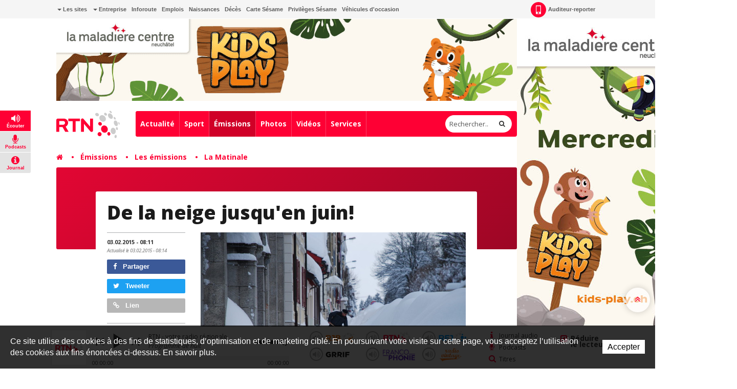

--- FILE ---
content_type: application/javascript
request_url: https://www.rtn.ch/Scripts/javascript/Mobile.js
body_size: 2285
content:
function getUrlVars(){var t={};window.location.href.replace(/[?&]+([^=&]+)=([^&]*)/gi,function(r,n,e){t[n]=e});return t}function getUrlParam(r,n){var e=n;return-1<window.location.href.indexOf(r)&&(e=getUrlVars()[r]),e}

var isMobile = getUrlParam('MobileNavigation', false);
var hasSource = getUrlParam('source', false);

if(typeof isMobile !== undefined) {
    
    if(isMobile == "true") {
        
        var DisableHistory = true;
        
        document.addEventListener("DOMContentLoaded", function(event) {
            jQuery(function($) {
                $('#cookiesBanner, .AutoPromo, .self-promo, .footer-icons, footer, .small-nav, #AdZoneLeaderboard, #main-nav, #main-nav-placeholder, .tell-us-button').remove();
                $('body').addClass('isMobilePage');
                $('body').append('<style>body.isMobilePage {padding-top:0;} #sb-container {display:none !important;} .btnTopMobile {margin:1em 0;} .weatherRadarPageM .MeteoRadarAnimation { width:100%; min-height:600px !important;}');
                
                $('a').each(function() {
                    //console.log("Link");
                    this.href += (/\?/.test(this.href) ? '&' : '?') + 'MobileNavigation=true';
                });
                
                if($('#AddButtonTopMobile').length > 0) {
                    $('<a href="javascript:history.back();" class="btn btnTopMobile">' + $('#AddButtonTopMobile').text() + '</a>').insertBefore('.pageTitle:first');
                }
                
                // Specific Mobile Page
                // Meteo
                $('.radio-show-filter.weather .button, .pt-linkWeather').remove();
                $('#CityName').css({ 'visibility': 'visible !important' });
                
                // Cinema
                $('#backBtn').show();
                
                // Naissance RJB
                $('.logo-chb').css({'position':'relative', 'right': 'auto', 'top': 'auto', 'margin-bottom': '10px'});
                
            });
        });
    }
}

if(typeof hasSource !== undefined) {
    if(hasSource == "ajour.ch") {
        document.addEventListener("DOMContentLoaded", function(event) {
            jQuery(function($) {
                $('.ajour-content').hide();
            })
        });
    }
}

--- FILE ---
content_type: text/plain
request_url: https://bnj.blob.core.windows.net/assets/Htdocs/Images/IF_Content_813/150516.JPG?puid=3149a5b5-50ed-44f4-878e-c089c58a8c05
body_size: 82924
content:
���� JFIF ,,  �� C 


�� C		�� "-! ��              ��           ��    �랞8�r�'מ�-o��y��V��I4�ғ�.�~�6j�>�i�.ɋ8j7��X^Kzu�D����o�zklr��j޾��ޏ%���f���:�UN3R� �y�No������h�s1�η'�b��ӷ�Z��n7!�kW��q��/7i�t�OG�B^�=ɪx���&�%�X�1��t\�Z��d��s��e�;���Q��j�ѝ���x2�~S������z���W}�_pR��R��BBBBc#��G\m�M�35y�;��mJ����Ŗ.>�����r�.����vuR�n��'��xI7����-Y�kZ�[�n�k��϶���y켻B�K��o6�k��w�kC#ྌ�p#�]F^�<ݶ�x��{ߵ7����}���宦�BBBD5*Nhϊ���R��Xk'���&oOS��Zs|�?��/'��O:|Lj��S
��ck����P�m{|�'�Ju����Cѕ���NS���"��&,Ϭ��k6x�{�=B�<�z󿣽|	o&�ԗǹO/m�^{�Z=^���<ޅ=<����N&*�X|��R�Z���&w��Ga�o&�S�3�K���s��'H���o:z�?G��P��KM+T��ˎjeL�Z��:�M��}<<�׹<~n=ᲒO]\����|w��}'�}ۉ>�䪜x�#��t=�5���G���M�n�d$&D��q�K��:L�:�Z)�ާ�B�	О��;��`�#�{�KY�j		��es:9qNᛳo��4�a(����z��̽�C���<o7�n��'o.�?)ϧ%�|�O���� Ht�!�$�V��8?'~������y��^�'�?��0����������ΗQ5��w;���0�f�EsV�5,�:���uD�������/w;����w1�vu��<�W�*bY*�͖(�� }�n/�x�"�YN�]��Ӓ�~Z�n���e��~m��	x�����μ��[�^���r�$2BaBs��`�SY��~v��l��֭Z�c��ȏQ�O�3����~�9��جp�>52���ST� ͹J3�Y���o��Z�����y�=�c����˼��c|�������;���Z�����ˑ������uz�=p�y�!5$;@��k���i�ͱK�Լ�Fu�����[��˴����k��\���G���0�<�y��t��Ŋ�L����hO�H�K`�'�����G�N�����vw�2��:���m�m|נ���p����O��9î��Qh��c���w�L�0��E�P�.s�x�	��;�sg�T`��^�m5��B�=�&7o���0��7�C�-;]2v����
Nvy�R�gA{��.��"O6׌r돛Ǯu{��������mb_�X~��Y<��)���W��!u��}�C�w<#���W�v���w�;d$$$G�ܦ�y=9�ߖo�Ͻ���s��T�=&�|�3c���zt:�9NO����~����W���9֔��l�a�\ȪKv�/h��\�����w�w�I@B�X��qח����sǌ���k�s��'������ ������C�^o�oC�:�����G�����Ǔ��S������&�Z�{R
i��ǥ-^�'�������Ɩ�o=?=���N�����n����s���U�+���7nIkB�:}㝶�3Y�l�İ��O���8��s�}��x�Ѿ�V%�~x�?r��� /�[��?��V'^� �5ǳ[������*J)Bsܞ��fծ69.�=L=/ܗ���R�w1`��y�NO.��˥i1v�zx�Z���s˿7&�-t��Y�tw��ާ7\�
�4�I��{��6���Ʈ6w^Ս��o�3�N}8��~���o���Cv�r��/����>oG�{���yP�}����ח�\�a�gFNrc˹_Ϸ����'�s^��w:f�u��p�Yk��M5���j�k8�Wm��E�l���QY�b3��Χ���\ڵ�ϳw��uWF���t�^?���K���1�_Bv�X���ʷ�����o�x|�����5-�vw���:��ߓEM3�W�̮w��Ώ-���-k9��[���|�G�o���@n{!�:��3o;�.��v�3�(�:U��J���ȷlɎ�L�q�"���L590���*�Ŧ4�Z��_%�N7�����%���y:�^��5|��x��m�>���I�ި��M�NW,��²�o\r�y��#jϕi�.+��x�ϟ�T6Y��?@��p����41s[qq��9��N���r����s�6#(6����w�b<�>{m�	k�$/_o�,y�w��o/O���3�xz������S�~o|�~��6�-p�u�a秠�n=�r�N1y�ャ��LɄ���N4��9�_Fu�}��e[tz���7w�f(7ϖ���:��+���K:R�%p�+2��R3dΤU�w�%G'656�U�k씔�ݾ���q�<�yz}sɭ��^#�}x��߇���{�N�N�+�uo��}O�����M	�����:c/7�7���anTe�F�.>=0�|�ߪ�:<��s� �ӛ�J��{{��(p������W籩��f���e����>6Me�f�nr3rֆ�f�J\�Эt�~o5��ܽ^���5s�����~�7/���kٲR�V�����[�]y�ٮ�\�Bb�����Sk;�NG�,�Z��.7�Kָw��u�$Y�/u�Ntb^_k�Z��\ж*�da���m����e�����l���gO��VY��o��#/=��ٛ^�����/?��^痯Լ��J�gk�C��ߞ��};B��rjy7%��g�:���/igS(t4��e�P�-~����u�����/F�3r���<���;oqxю:c�徯��q���.�^^_����n��y�H�͙�� E@Φk6�=���'�]4�m;�LW���rp8ߜ�|�^��5��3�z�콟���a���P-�zj����z� V���3��ƉC����Ng��Ϟ���R�8��x�����V�zO^v9����Nϝ�p�������N�Nt�&�uymO��3g��-�a1 h�*�+n^v���|o{A*�W�Z�w�w�<�;�{^�]��J��\}qo��z���OZ.��.qC��K�{������p5	
���]1���sίh�����l�>Z��Gn3����E{��<{{$ޟ(��W���vΡ��Xՙ�쌵�L�2�2��Y�����_��kz�EX�b������&�� �����#�oU���2��`���]~+�a��3���7>����X���>v�����/l�<޳3X��˭Yf��^��^W��b�+�x�=���!�SMC/�P�{�oխ���v�D��&i�v��b�qRMi[A!=\k��י�xߛ�|�^��?�k��9���}8c�Ə��)z�zy��m�u��wvo��BB�U̳��;s�·B������k����=/N|�A�ɾ5<�n(�-l���O��{,۷u%�3�,��W*Ճ�]����TػŨ���W빵כ�Yוu�}~��U{ֵ�K��8)3}��3yu�������F����]1�KkoPġ��ͭ8��o�1o��-J��n˟OT��3�Q����Y��J�O��{��1�iٌ�K!��j8�3R�\���]qo��G%��6��Ŏ�ˋ�򞣏��|���Mq>b8X,���p��s�'���uޑ���V�� ��������O�7�@�9��_Hmjijt�e�R�,yH��N'1�"!���3��ٲ�1�vl�K�,8yt�SSXI�:e�K�u�	j��w
m/og�"�3�*���=�������NcS��^�W�����q�s��C�ױYߛ������u=G�KyV���.=?��~e�r��jt>���e\��5bH��á8�
P��'���=�Y�����WN�Sc�����}r�r݀�o��h/5�O�-}�1K��әc�^/�������s�����gY��p�?4��N�}GW���]�NQ�&��y� =�p��56�nõM'����۽�}*ikRK�VH�d	�a5 F<O;�����ƻg�h����׍���5����ׇl롩�ϟp�&AK�3��&o=y7��w���?`�)9=NGϥ��n�/�^?k����!u���n}H�W�K��t��on�S<�3�4�����f� k�Ba�	È#��a�X�>?M�M�a�+����Oe��o�`���[�n/9�L��Z���.<��ng5�^��a��5���rW<�o����ޕ��b�r��׷���˄��=_?���<O�����5,�Y�X�:!C!�9a FfAk�?�O�͵o��eN�Y�y�<L��W�Ǉ`չ�җ�Y�O9RI�2�-���1����\x�����3�/�dk��że�g�\�������9t�#o�K{�u�NB�M�V��"H!""Q�
v�E�a<q�>�qs����[��\���Iy�%���M;\l9�ײ�	"�l��n�˩��_��uըx���M�[��u�ط�ho�/��y��1˧E�ޮ7���L�O-P�dQ�2��@&Fa�3G@-F3�20;������=I���Ϭ���!�<���i�8\|<�ӼIc����w6z�-�~f��?n�;����i��y�MO�9��#��Nu������:����;qݳ�n2�-d�H R!��3�&0RV0 �2YB�9[��	9�c����?R?O)L2W�{���"�Өia��Bk��әo�_3����k6{�L���ů�8�ϑ��
����-��:������C-B#Ĥ�j��C0�Q4�df���3#	�T���ƌ�(�B��$�<��2RE!���x���8!�P�U�/����.��\��/�t�>`�#y��k<���lμ<�����D6�Zt]�Y���=`"FeFbA�@��1P�2�*'A@�Z�����YΣ�OKѷ��$�r�P�I���l��5��%��릏�9��~���Oj��~�."琉����������<��ul�S�;s�^��cǬ��쩅"�a��a�h�V$&Aa������Y����G�ϼ��)�Y'O%����X�KFM��6�m(���k�}w:��O��w�M|6x��ެu���.��Tz��[������eG

v�B�N�@ĄC5'F!�eI�$HHL0��C��_�lV��w�cry�]�FO���yo��R��yu��Ck7:ک�os����yt�vg��v}I�I^CS�������oW�ֽzƭ6��D΄ʝ# �eH�A0(eL����!@k�+���v6��ɿ�f�--KV3mX$5"�µ��æ�t���c���Af�����..�y<54�i�9�1�����K�_���}��Zˈ,G��q	��$3�#��v�4N��@�0�"ygq����a)��k�%�lNI"���j�n+�n������1��A�'2�+-�f|����E����z�gJ��4��D���N�����!�&i!�lf��X�����Vn���sA� f*!9�M��;������pw�`Yl5�|��O�z���|s��3��ss�	� �*���!�a�C�8ؚ��F�
���ۤ��e�Y2�u"� �]�Bη���%Ӳ��.;�BB ��)�*uY׿�b��{�EӜ��	���]!aΙ�`\vP8O���2X�^S�y�j��3�H�Pn�D���tRʪ����M��0��B9	
�x�.��W�MI(,��$tTa	�T�d9ԜJ��#2 X�Yv��{	n\茐�)I�xrWp�HUkT�bYHL$0��Ba!!��YX�%�"��!��A#!�7��v�a5;�� ���:�ҝ��&i���"��'WqЕQϖ܉4���L&	�DmP5ˡ!��L�0Ď�F���dHԐN3�ze`��fFTȵ#���:�RI(2�)]��wWq�vEΈ�m'1�d2���F62	��,'�����z$�#�J��H�' �dU1��!MD��a'):;���ͮ���`��$�d���$&�(v�dH�B�N�Bu`�d	#0�L�cIϡ�)�d���"�q��;����&����)�vFህ�a5�!���1�8.0�Ό���T�Q!�f�0�D4s܇�f)*p�w�But��9cU�I�U� J�
g��Aa�`��T� �&��]�J����I�d&�dJ��,Rcr��A)=;�:�H�;�����b��wD��8����'�P���Hd��� ��/c!�B�	��fJ�crI,�)�D)�xHN$���:�z'�A�@ ��$$2�a�Ƥ�er�DĎ&����H�N$3PR\�$Ό��M�yH�!�'Ą��'�q*v��*N���K"C!!&Add+�3#50"�`�&�P�3��̍�S���d9�82� �WxvWq�%IS�t:�Ra!Т�"�'Ra��q���FA�-B��d���8�h*��ԲK!�!�FC���!)RD�*w��;����&�T�:$$2�a�9���c �'С��јdH�20�#5��r朐rM�A8N9J�'��zt:�!И�����a�I���2�$d3X�$
�a�2ќ��
1� Y�,�ɛ!ć4dC��+�8�T�%��� �Pb"!0̎�q!��L��f�(�J�JI (U;��HȐ���@��u�,��y�ѐd�jN��OIC���8�N��: �		�!!��f	����H�Ā��%N��b�H�RC8�P��$I"�x���D�O+��N'����
@��H�L&õ#2��S$LF�D"�!5&Ga�vGC��&yceɒE93d9L��H�!�w�ޝ𞓉Ą�@7D�0�f�@&"V2$qԏNC��$��4V=[��k0��ˍ��L�fI$ќ�Y)N�N;��*w���d0��dfT����t��J�Fp��[I^JH�D�C�<0io5��1�Sl�"U9%���R)L�#	�!�'WC���	Q�(!��(��t$���c8�'C  ���x"�U�$$$&� `�̏�3�x�&�$�G$�Gr���9㺢�a "��H�&@(�S#*L��R1T�F�Ʈ��B5��eg�0"4Ea�^�LЛ ��e�IL�2�)H��'�uwGJ�wɀ�R�� a��JHL2��:�daB�w!p�uB��%�� �5

�u(RR�[�$�C�h���H��'	��	��; �!0���(���a�ERV�%���#��6�'R,���"���cj8�*�ț(-L�zfIsL�B���8"�%r��w	��$r'���ud�P�f�J�A���D�#GcL��EM,�HY9椗(�j ��'M/�g���Л�vy�j� 9�f-L�zbYC�S)L��H��\�"I(�GCb0ĕ$��K=��#�rY�!��ԍCFD��R�I%��@HCReW�ꃇi]$�,5�������N���ĒĒD�)�JDJ�9)R�"�q\,f`X'�$Ωe�� ��5)�H�RQ�8�4��&D��\�"d�3�E��X�z[έ^[��-W�:�~1��J^�II$�$�9�,� �s�Ȑ�J�!WbK2	�a	��M,4�:łJ��a� �J�'#2S�h*6���_:a�k�Þ����y��0McK�$��$Hr�r��d$I$���)���;�n�á!!PJ�S��F���vf���HH�FHO4�U5�ק(P^��u�n�T�w���^0��S�Yd)%3���5MJ�C�q�hJꀉ�Wdt$A���9�$��##NJ��ML�	!<%(��MIb���!V4�^LR|� �C����� �� 5      ! "013#$25@4%APBCDE��  dl� �
�zV�����)���I��i-����Aa]U֓қ4���(��L$��:��ߝ� ���H"?E�J�ƛ�]�sv���μ�W�R�I���?�o�wM�U������u��f�xQ]���ӧ�,���=G��M��a3��Q�Hq����Ȗ��j��흺��ö�v�+���6�Im
s�G�%�2{@2$�is�ڸZ���/�����ESې��rd55L,J	�tj=�mHu��q�4���ն�{k��OL�� aB�ֱ@e)���)[I	�O�)��R��V�N��%�]K��ڕ�uԥ���b���A�y^�F�:5�T��
G�R[V������}��)��BD��s'��Z:�S��H^_�ܫ4䦚��C��$�
� -L����a[WI�ev�-�7qj���������ͤI�'� \BC���Y6�wC{D�*�;���[ir�v�����^�I�1�D�f#�%��q�q���9�Dw\J[;��fښ�z�x�|y9E eH�H�<QI������(��Rӱ.Hl%z�R��8EgƤ���0���G������̥�+��;��s4i}�]
����=��>7|�>��$���4[͵pvC�6�W�j.�}ڷ@[�8J_�KZT�-�
y��k�$H��[�m�󍭹$0�)�� ]nK�gs����&O`���CM��9�BR�1��ֻ�a�n�`T��d�\u�ˋC-ƚ��� ����K�-Nv�C�m�Lp�2ke);k)�����z6�(<)/�-K��
]u<�$���T�2��\�J�%U��%���/	/� �IK(J\9��.&�3�j��3I� 5'��c(�������>���~J�o� �:�������x�fdg��t�F"?[ic�������
D��;=�m�+�gu.R�rV��\y��$-�ֽͭ��	w�$���ee�Ju�ԾkJ��rO$�jLDD��
LKm�=�FKβ��)G�vz�Z}N���V[;�Oe�ĪN޸�>ԀR1F�޹�Zܠ���ڗ�I^IF����R�Y�{�%j�/0u��ӂ�\��2�z��gx�OGTBW����q]��d�z���J����Ii2�#� O�^Gy���>>�z7	k�:�����Ò�*>�ֽ���;jXRC�]Z���ȗ����E��$�:�-W��sl�%�"�-n�c<��K��ių���&���I�-\԰�Q*U�ʛ7�Ě�|B��Lw�Prk+Hp�qM��.MCm��������p(�4<t�T+8�JN��\�+�6� ����Y�����@%ػf��7�*�9�R�̕�Ү�D+������3����׹�G�}���_=�l\�>�B��h�#P���7�~�R�ݵB��-1��Nl����9a�}���P��K��?NA-.=��9��,/���D�m����f苌p��V��\[�s��L���KY����'��g~8�GSϾ���b+�:�a�5HUD�����*a4UKo/HBԓ-�R��jJJTJJiI)"�@߰V��
� B���M�M%�
ZVTV\��9����Ց�Nݵ��ױ�%��1�}�׹����&��dﰪh�M�Hwx���W�n�kQ���<2[_6���˹i`w�[!G^�-��yy�,T����5��ҧ\�����;2[�m�	pg��F[�u���t���{� �\���.��x�OQ$U��qc0�H��}��b[Q}o)M���ũ-��t�#��B������է���Yۚ�$�(Q�\J��RFS�,x�3M����p�SIIU�;�v!����&ܘ:���W����֮�ր�8>fj9�����j)�W�?�?&���R0�5;ȓ++eZgQ�3)��h���nWd��m�ď�̽�MCo_��5:��-V�KQ�3��ŀ򗖠'Md�ˢR.N8���9Q�mx�nB�R���r}ɹ(b�D.]�?f���+(���@�Ȕ�*DT��A��RR����Ju�E~<�no)��(ϕ�J�P�T�Z��Y��sɚ�[r%����ChJwW,(61NC�b���XBi!8�"�"���i�K �q+ґT.���6����h2�DI�!�z)��
PZ��)�}��Q�M6�w�٫L�qs��K�p�ڔ4lf�]��]�Um�1p��֥v��\
�M^��U�*=�� rМ\�r����r.l�8��#h����Vz+�!�8ؙ5ħks��evV7*k|���K�▇y̖V�A|jR�*�Q�-��}���E��
�)1��v@�H�:��]�/[IIi�ԲbILW�v��"	� �n��%��!"���]�����c~��)q9^
@���	�h��B��kw�o�!tR��A�t�>���pR�wq��w�D����S�^�7����t�xZ>q�O�
�Ԩ(j])��9��
��&èz�3���k'���_�e��B���9����3m�
�Y��2��&x%Hqx�oi5Pu�ŉ"�l�M˔�wbc�2<hˊ��;+31l��z�O!"py��fzYr�cb_eĴ	��^J��m��x��Ab
�G]�aݚ4�1�E����Y�����2��J~��Gr�e;�>Ќ�����:� �Տ�c��JP�]�:���FS�Z4�V٤�F�7�b�ߟj��N�e��!��)kuB�S���X�Z��~����U����:_Rh��xD�Շ��υ�`�Ps5���on-}'މN�C�j��2��!��a��pbY�����IC�L�Xn�Ȱ%T�"��H�q�7���p���KnJ�Sj�9Բő�ֆ�J�*K��Yy��SI*�ܗ'��~����1sv0��>���%Ǝ��P��y�{;N>�]���)��8��=�mHu�Y[Tc�Q�юr)�  �������P�+����B�$�4�M6��2��-�à��h|�H��Ǎ��[�%Y����u�ƞ�|�C�-fA���8��չ��#G_�h�/7����K�T���r�m�f�G�6��B����Q/e�� ʒө\�|��ή�T�9�![Y��[���Z�.S�C���A�T��%��[������E����4�HZdl
�{����BQa/N�Xm��JZg����%�H�B��O�S�$"?��ΡɨK�W-�5.Z̛��Tf>���l,/h['*ۀ���X�*��9�++]%�&9S��C� �Czi�:h-�"�Z~S��ٞ�l�9�XF�mc�,|�����ӵ�g4��X$"��������������[�
�YnK:�O��-eM$����y�<��rc�*�������g�Hkk��j4��G�jG��0FC���%�ZnH��*���ܞD�*9�������sCO�#�z���MJ� �C�ݾ�������q�rR���ܳ��B������w��+�%�M���D9�Ja�ԗY���f����*��=!1�jެ�
�Ҩ���Ǽ2=+֊i`���\��SM�PGG�]s�q�_��~�c!��-�uNQ;��s<D�ݍ�R}uJ˒�����7B��qnNIcLe���E5@��]��K��Y�֚n� �ƗڛnOg��� /�W�\u�^e6�i��HC��7�g���l�*���̢��a+��R����=��Sk���P��	Q�͹Jo��bWnPnm�M=c��I��ĥ�$�V6��S��;�����[�ZZm�Qۛ�4��m��ʚy�BJ���]=&��?��䗋�f�JMt�Ԛg;d�\
Zp�'�O�h���xR�����2
(m+��T�{im�q�n(�/���$e���p����SZ�Vywa�ȳ�q'�;�k�f)���՚4�����;�t�8sQ>S��^�)	�7�4{�)��k��h|��l��w�m>��S�5ڐiɩ���B��C��.�)�hܐ:���@��%��HDj��~$a�B�4�K`��$���l����RB���K���S)�b%e�C�9��m��i�ڷ9�9!��dvmԧR�);Y=+5�����qQ�������GZ	�HP��[����>e���S�5���.y��w��|x�p�r?7��i�:N�l�{~�j�Jl��^�-��v�m��e�wB�9����0��"#)vD�6�}�%��v��.%�D(	R:]����He-�K�A³@��8�2��r�9�<�S\�l�$�ۥ���mL9��*M<�����h��ۯ�+{r��x�P҂�S��x4�G��!�Dt2ѐ���8��C����;)	1��o�����9����b>ajn�;�}����u��@g�� �#m>3#���e$g�R:�B��d8�1����8������Ӯg�_���Vp�����O���s~�o*��� �r������U�V�k����v����<(Jv3V��K����\]�W˖���rʜU��Fe[B��{��QS5!n8ܨ�Cċ	�Ԉ�I�څ�&C2�� vbS]���4�J7P��ܟ��Y�\wS���QK����B��B��&,>�Q�Kʲ8��TsmK�uFKTK�"l���$�b���{K��o�zjR�cO�H��R������l
4�Ȓ>����Ҏ7�@Ȧ�T�{����7m��'�;���H���z��G	.)AM^��/{���Ï�������qHӰ�^��%)oD��6�4˸���=�+�u��-m���2#���cD�*����9��'����iǂ���y�T���Bb5q�V�}|�H���t%�d��s)�캘ۣ�u��,X���!Ka��g���I�CO�4�)t�e�\�Kl�㷆�I �����穵vr$�NvЪ�/��UCXҶ�0��#��iT�xd�ⳊRz-> ��O��>���9��.#��_�;�G��SMuv?�(V��B*T���?���]nPU�T����܏-�U�⛜K�ivͧ[Kv����R�4�T��!���He�[o[\m6㥨�Yᴶ@a(�H;�m*DC*Dv�R/W>[J&K�����M>���RMr��Z�p�G)`�"�PЕ���L���m��)��GSKa{��e�\\j���FS�ćy�ǋ�O/+}MseI­��%�t��Vv!4�H��z刱d�R���nQ�t�En�f��D�����^�Ri=(TV���e���J�\}����)I�I��i��e�������]��Q���?���oqV�b�Te�j:�i�.�����v�ٕ�JѨZ�q�� p9��N�\+�Sc]���f���Ky�;vf8�5S�	�����\����$:�� �:�<�f4e�j��֛j�$N�ה�$>�Z�G0��<�h`[�\�ŭ1���n���K��Ӓ��InP�m��}�d��*i�ό���cGW����ڇMZو�U8�IU,�T�ԥ�Jz���VBsy
�[�JdWAf��䍔�7W=i��}�N��aL�R���b�Ox���r(��P���0��]^�q�K?�Y�ڙZ/�5�W>�A�
�Y�o���`A�6�s,i+K�t�@Z�gz��6��g���6�e�z�}R����z$I�:��DU�!Xu����uN��ҙK����}�n8�KRuT�1Hm�C-)��m���ƁiZ����R�:�{v���q�	�ڌ����lD�����[�k�K�g���Eo�D���+	ii���M������h Һ	�jS��i�KR�D�c7�n��$V:�:8�%���⇇f�)��0����z��"����n����Cˑ��%�ƙwr�en�����{Y�
ƭ�E/
�����e��Y�Y�"�S^PmՍ�[mVyKl#r���N#r_d�t\�����NL�+f��{�;�"伷srmݙ��a+���)e�ܒ#��-)bt����qŗ�⹁��u��E�ֹ����#���z)��C5�U|2-\3K��}��#�)I49�Sҟ�1�3)�m�`���88��r��#��BS)EK)3]��2�N
�kuI���u!��u&��IAE(��� §��pgQ] )S?K�F-��AS�����_�,H͎z�k�)W�Ż�.V�|5v���wѺ��Sϐ���f:��1�/��u���;7�R����"�x�-,2y@�(e���y��v[IfAO)֤a�"Ȝ�Zvm#J�RgY�24M<�
�o�'<9�\�0��)dH��$,�۩u�98%zj��vQa��,̴BBGq]k��/��A*���H�O�&?�#�g�㫛v�蔓[vSH��?2��4���>�ɓ�(�����Ƿ@���?&o��i�� s0��Vָ��;gi���� �i�g�����ަݻ+-��&Y��s����2Ó��ִŏp���+YC-8(zp�(!7{��vU�>�S
����Hw��ۨ	J��9�5�.JZC��Z���u
�ޜ�*�o�պ�V{�~F)j��+4���Y/$h��b�j[K
))��)�h	�$*���7��g߻a�I;*��j�%mJ�}�53��u�Ϸ�]}��	W.o��;M�#Q�!�^u���4��uh?�m$Zߌ�%\-Ϲx���eV�K�&�b�q��\[$�ʙ	MLñg�f%.��[}*�p�ms\.��[�4ʸ�ka��#Fh����'�Gs�4i�7ˌ��O-J�(j8qV�:�J��NVk5��f�Y��k׽�+XBAZ�4�Js´ghW�4�1�\t?
�f\:Q&�w��2�#��8��Hj7�xO�!8=.=��"O����L�os`!AJg�Z�'bIqԆ$��?��d][%��]� Q�ӟ�տ�Ӂ_	zG!p��V�j$���1�l�&�|���Ոmuq�������:�GA4�|.�{4`��&��rK	V�,�B�-��!�W1n�ע� �}�U���0���pG�*�d�lV-y�9�5��$lQ �KV�)M�hNm5�-H��(]�{IDRr)XJ��}J��tI�\G���-X|��)XBp��Hr��nuZD�S(+7M�BB�Yt7o����M����7��������p���*�ӂ�n2Eµ&{�Z����\�T)�p%��2ҙ��LW��T�c��<�"Ö���O��)k3*bM��H��u�E���ؓ����O��ʓk��ܔ���@b�Y�����+�S��pik%��G[͆J+Ҕ��0��5���%r���6�+�L�V�T\��t<�O�Wf!R'K!o��Vj_�����P�N���ak�r���$5��`ًU�$_�������o�nVw9W+�K�m�)[��d�\��H��D��4�E7r�w������bٖ�òR�.J����TKb��1�VՎK�C����Rm�<���e�\=,�Ʒǈ��)�p3JW�g���'r����v'��l+p��W�S�	;C�͑��o6�'&��SEN���tZ���ȩ�,����}�Vژp�'!Mzp���iq�ʊ�6�`�l[���%��~�~���?�㬱",�Δ�7W>e6��u�����ں3��Ҧ�LU���V��c8�A.�e�ն��[y��Hm[�W�0b&+B�x-a������k=�8�|���&IC-��j�Լ�V�چ�Ost��pi��@paI)�[�� �� F
k9@�e+��I2��	*�'mMic�O�g��|I]�M8yw�cٝ�1���϶�߯?�{�� �-ݩ��$9:�j��+�5y*���QfZ�S�/�]u�=+T��M�T{jJ-�F$1"e�1�ǉ)re3l���1(JR+"��x҉$Vs�=�{Æx��#!N�%g
��HJi�斠��bR�"����e��уQe���H~���+�>:���ϲ�]Iq-����� �A�A����2?a�Ep�/�9)�i@>*϶�ݯ?�y������U�5�L\6vJ3ڷ��&�L�W=�gS\c�\�e� �eHR����-�0ޚ�j�lw�!�����'�����Y�N|�ws�e��e���(E��zoQ8H:l|��w�ŬKl�U���[�IK��䫩��0�^00\�/��6��4<<� \�nvn���Զ��Y$|:�϶�ݯ?x������F�7mN��:U�S�M�)J���T���eʴ���E��!pehn����V���'��s���o��~��n)��J�D3��ӗ�"���J��K{��'���ei�4}(P� ��(��{K>�5����{G�b{Nt�_Gn�զ��w��]'k�%��"B��ir/����H�[
j�"Ka�L��t��Z{K;���Ծׯ$w��z~�=��
JwP�i�+rUA	�G0Pt�F�u��ܘ�����Mˣf�:M?H˻�!G���f��sX4}�[*O%t���C���z��&"��yu-��O�u�?������5����jDvy��=ͣ:]���K�'�h
=+֗Ҁ�O|����(�U��JW��B7

��B������P��`���9��Dr��iJ�L�
CҐ��4�nĕlG3Ï���ڮ �\������r{]����<�}ɹ��X1�k��N����\�[�r�"϶�Kj�^�y�͊�+͉�d�=M,�&��O�����������d�M��l��rt�� hp�����.>��	_�J�5m��:)�=��B��Ex��b�1:��������cH:����mG6���Og�v��J�a���J�5��S/��.bLWa/un�Y��{F�b�������0OJۃ�4N{���1���D}�[dӽ��d����n���TK!Y���I��;�zf���4�r]F蒭��˴}�<��Y��ic��^��ʓ�8�nu�U�.�iX[Pa1S�5pcVDv%���r�ŕ4�_����=�b�� �c���Y.$dF�lnM���V�h�a�4����1ւ�G3#=�y���c�͝oK�0S�Fy��0�ծ;5�	���:��I�C����ظpQB���z𾆘K	����X��k��fiPLKo,7�BhwoV(��m������XByt\H��7$�u�Vk]O��T-/p��z<�?+��P��"݊\��$����(P�G�}uun�nk��F8�N$�aT��[M!�PM
;�V��|9���F�V;�9�����Ȭ҆�a�I��^������U.E�̫�ŦP�z��.���9�{#�]�)�j�?�[�!�1X�V��[k(y/2�ڼZ�k��ns~җ3����s5��g�q@��ѭ{tʐ�)Z~�,����ʺ�6��<�CSXd�<�w���8�EZ�=�P�C���E�(���i��W@�����"��y-5~�%��~�9Ê����f�n�w9��㭋2P<��#��@�Ec��P�?I��}O"�� �M���1ۖ�� ��1�%�6kr��!#k�!h�骇���<�2걊ۚJE��5�`���y��m�JUg>v;�<�����t�4�)4�֐��@�
�hyجQ4h���2x��3C����B�~����9�P���6�QY�zQ?�x��C�s�;��ߏ�)+l�M
�;��J5�8���Ǚ����i]JS� e���Z(VU�̮mn�s�B�J@5��`��S׼|���R��[R�Y�$�Hh�	�c5�f��1^���&�J��c�x�(~��褤
}{�5�V�#&��ws�X�'�+�(~�+ӆxg�k48�[���?���<�h�� <wV��i`�����!�@V+��b��
8���<	k8�g���V<�h?P�(��`�Q[�[�[�dV{��[|�y�|�qG�1��O~k>V+o�P�?{5�VEt�]h&��X<3���J'��=��+w��@С��V��f���<
��c���x+�g�Ox��f��8���n5�X�J
��T?t��&����<h�\������Q�&��(�+����8�x�3\���X�V(�W.�T[�Fk�KlץK4(�z�8���q�n�ռ��Y�Pѡ��r�7X�M-�iH�c���3C���վ��ۚ���p���&��h~����M��J(&�����P�8��:�O@��Vh~�+em�ֲkq��Y��
>v;Ɠ@���*����f�Y��W[�J�9At�+�_��
�p?oq��h
<ҁ>F�$��<�P��!5��u�+�+m�p5�*�՚'��Y�h��b�]�Ǐ)I WJ(~�+em����\���O������|��>�< �b�Y��U
	��Y��ku��&��A���ێ%43OC[-����%���w���]�G�f��x��kfk�[q�}g�N)OVrG�z����U�wI�Y��4g��M[�4W��b4c�L&�U)��Ԅ�8ʪr9o���L6SO�~Kn	m��1�B��Q[kem�����\�\��Vk>C��=i48��u'`������g��<Y��Q������f������	�Xx=RS˅_SqW�e-���>�g��+knXb���)P�(��f�P]o4Y��5�� Tkֱސ���[�<s^�p��U
��Y�k�P�*�'�,�I(���k+�ޟ̌��M�2_�����؏mG(��4iM��
G�m�����i R�������䓀���y��8-T�#�(����4x��UJNN:����Z(RO?z�&C�!�Q�F�B�
Nhq�@��5��;�<�(
)]+օ�@V8�Df���ֶ�g����U�E��;�x
��(СB��y��x�=��4(���hR��4�?�� +      1 !A20@Q"PaBq#��� ?y�#ְ,��Ks�A�K��X�����5qo�� E������ DX�H��ŚXz��VԈų%��,��.imn����з;y?8�s�
�_�Md��W�':`=�/'�`�ytr|#}{�0�Ӂ��.��b�a�h�-�':aN	y=	l<����]9���"�e݋�"V3I옢�%q+�h���h��_>��&=��;�RE���I`�����'}6-U��/��?��tC�.E�1����KW�7���rM��j�o4@�<��p��.������z,0����s賃$��,Q�98��w�88;:��K��п����|Qw8"In<�#f`�K����������}/�}��k�>�����$�� K�ᖶ��Z��&sU�*D�"3o���8��L1����]o�ӳ>���tI.��ő��Y����[�ccޏz^�ܓ���il`M��;���}�푋��C'o�s�����o�2��G� i:O���{�m<��i{�X� ����7,A�Nςۖ��U�/��d��jC$qG�}7^��o&�k�E� XN�	o���p5L;8D�����e{C!VYC��3�1If�H�Գ�����>	=��[mj�I2�ߓ�|Q!+�#����L����t�Tx�W��f�������?#,xfb`N�ii`ܷ'�L܎�WGi����P��|zk4ut�H��`��W%���H��XG/K�e�a+*=����n��EX�gG5���Yc����K�D�����w�mLR�e��V����HΗ�gG5�Hx�,�'�nĞ������2�%�m��c"[RBݷ"�<�{�\iz�u�$0t�8���Q�4�mŅ��0:���.dx��P�b�P�C�Y���7:X#�ΤE�!�x�ȭ��e��w�!����?"�B��U^���sX��:X����$��X�a`w�ܴ�^���I���,�)3r��0��$0t�<���ɫ�ܽm�CjE�"Y9#�"��#qz6�ЎH`�`~Tx��o�Vl�B��z#��%�-E��Z9�rC��x�����E�/�B��}0steRGq��/z�R�c�'Kė��KlK�NNcmؽ����Cԕ8�5�Hx�,�(����߸�qU2BF1z�C"�ҳN)���<,2^N��O��Ô���W�ژ�X�kz�C�,ӊ�G'I�,2^N��K���l��-ų$�=��K�uO�]%�HM<���^��Hǹ=1ȝ��w�/'G�$��#�k��LgJ]�� ���{���+,V.��?�1�:r�i��� X�f.h�Ig�,U�j7b��;-1ȅ��3��ȋ���,�F���-Ƅ=�h�ҳE��}���+��i�e�E�sj�OI
�Vh�W�CU��瘖��h�4����-4Xq��.:_k	�q|��5�x҅�,h�{Q`��N��h�4�f�;Q�`��<"#�:1��:_�-M\�`Z,RXBڱ�ܗ仨��w��;�J��N�ir��,#��.�Vb��ײ�q�q�j����/�XJ��K�|z�y"�w.��%���~���F}����ӳ}O�K����o�/�|Xj��/B����������Z��a~�b���ؖ� �y98��{���k�_�K�v����� ,      !1 2A0Q@"BP3a#`p��� ?���..��������"2�D�?������$w_i��G�"YZ��>N�=V�x",��\'�hE�|)�=	Z����M���ڴ95�oE��V���1i�<���=�B-�Y����T�{}�,�J�h�&�Щj"t�D<xO�Z���R��֪�N܋bv!�^\.���w2=G�H��<���	���p�����,*5��\In�ccCWBD��_��a6��EI���G\:���Y/�6<��C�Z65d-\Y"6��p�	���r<:�|N��?���X5�=�l�jm�k����k�C2E�����E�%>�\O�^��񳤲7�(�f"oC���ċ�ǁeE͑\TQdYC��G�Bm��r>D���>��O4�z!�6t^IsJ��pfB���N��e������F.�k�y�Յ�����W'�?�gK����Füt#hE��"*��G;F��Q�Q��?Y��Չ��$�TJ��'�^Dtu#ީ�_����䏺Y���m��{��[�N��b�$I�TȎ��"���r��O�CT�B̆,3��6C�N�S��1�	'�_tt�!��o$��zc���!ET]�U���f���:��܃rEZ2D6��'�e�رb�Ulr�Ke��=XЎ�ž#���ꞈj�4���v!�GcF=qWY7�Z��E����-����h�!���W_|g�=7V�x�G�*�{g��D�b�˓���/cx���&$G���/�KTb�����X�Qf�l��?BV;�_��hBVf�H���bB5�q�-_|e�17iRzHG"�i2[#�1�؞���zwf��Į(ܔn/�Z�X/��
��2�{�Rdh���-qE��QZΐ�a`�����+��;&�z�*��-Q����EU��x�WX�N���	��&G��;l�I<�E�.J��%��2�w#�	�?![���v���&�2:%uE,�w�r�j��w�-Q�!&��X�-�1��zI:1#�%�G��9�����Ou�%�1j��zS#����Xź��D�L��e�3���3�S:e�@�o$*^�h��٪˓���p����Oc/���Α������b�b/c#�5Ij��G'��'�Y�=�Jī%��h��:���{���G�@�1<�X:oY��ɽRJ�/�OTB$��{�-Q�=�B��i��V%�Ed��'ڋ8�;`�K|��G�p�����Ij��+#��!;2#��(�RM�.���:��{.*�k��_$����BWB�ozC�Q7͑Y��U%��i���(��HX��Ž�-�:1����=��t,E�B7�5�����w�;�=��e�Kʈ^GS�O��<pK_���;���1���l�/bV�����\#�.�c��\j�~B�v5t?�z���s;��s�k�[�wN��D�/�x��tc��Ȗ=�"T�Q��Yr_��d��K��1��赩aD���G�J�]�E��\Gj����z�$�%q������$G䖈�<q���[�����ȱ�*Z����� ����h���-{`n�s�vK�͏B�#��E�Е�����k`z���� �n�؟?�� F    !1A"Qa2q #BR��03brs���@P`Cc��St$4p��������  ?8����+�~^��� 0����tEw�h���%[�TX��*�'fÅ�tT(_VWՕv@A���l�هSn{����������L���9����_ALL]�
BY0Z��aU%m,쩹ڵX����f����HҬ�.����:q�*��օ0:�����C���U'�V�aw�����ĝkSo�uBL�d�'�%q	�S�i���bE� ��h*�q��Lez�p+��=VM�X��:�.w6���r�n<���(�p�	�r�3
�
���pts��þ`(o���-oI�_G����%�������їGe�!=~J1ī�YC_;�]���B�ݤ-�imT�> r�~�YBp�*��%Saͷ
��+�u1��D�|6�o�x�}-����'i9��<�������nᖸ�Q��#�s#���x�S1���������L!�hu>X�9��s.���R̰z�NpdS&ݗfPky|���u2l�WA�=v�l�+SaM��t�<�U)W��YQ�^��NlNk����M��k�/t�U��Ƞi�0��Hꍱ���HǦ連Y��CЍ��zNc�"
}��c�D��eR��S�f��/(��.��YF���� UU���¹s[A��]�*���)5�ٔ~ꦶa�J���T���un��Pb�랰p����E����8S�6P�M_y9��䪏 �M�RY��,Mq�T#�a{L_���*B2UG57�j�7��N�����4���4B�ߊ��d:�.:,X�S���Z<�.�%?�Hg���d�.m�Ȩ3
)��j�q0q,B��܃�G	��W��D�c�f!4h�3t�!����ɚ�eN�A��Y��ust�?B�+e���q�7P���Q��]u�����T��춋O�w��G�h��SS��ke.�
���ҙG��G�8So�����>���rkd`4�F�Ů��-�ˢ{[Rq7"�~,-�ڊ��P� e��֜7a�u�	���O) *�˯uI�X 5p�a��2�N�������ߪk_�]v�Ttbk����辷~�mI�n���ܡ��8���e6�>C�3	�&Q�Y��Tk�,V�<Wb胕�Db��~��D�aA�7�k!kn�[��5g���w?<�H{��H���M��Fh�Q�wFeگ�KF���^�M�q�NmW�ީ��C�J�p��N��T0�M�߂�삺��W����^ID� �O���׵m=8.�� ��m[AŊi��Dm�M�U)o�nEm ��Pl*]�����("ת$K�~�}`�X�TL��b��=��Z�<L��o z�5ϮX���@0���q�OsLt�m/�N�\3�6T�6�D͐&\�A�`a?�sD��ŇR�S.-�g)� ���]9�`$��b�3'D͝ܮe�DI�L/]�V�Z�Z`��
9o�����p�s�V��wU�uj���tİ�drV0��Wh�A?-��5�j����o澨|��G���h�x� r��k���8(u
�� x� �&&"��O1�S��MFxJ�Z�ٖ���nno��S���s��y�����~��F����/��L*�%Ok���9ݕy!��+)*j�j�����Ʉ����O�a-��S��Z=�Ъ���v#Sw8�R�9���fh'�nO�\*��i;	��UB/�+�F%{�{���{�A�0�u���z5�3�I�ǈ�	�g�DJ��aQ�OD9'58�c|'�����V�X,a
�|/Tݬ�'���9�t
?��ׅX8+�����_C5�^?�X��a�p��E��\N�ǎ�'s.�9#�l~hno�����O�5�f�#L�V3j.l����>�LN/����lN�L���
��0j��!N�a�L�0�Jn�Wj�t�
���Ɵ̢~�j���Or"�l��a�,�,,�!0��U@n!Z����DT�!�G)C	�2E�v杘xM�[����%��u��?�PӜ��Hi�'>�3�a+`Hw�
��(W��Ȕ�9]xM� K���wR�{tBu������[�V��=�q��;�,�+K��E���  �����,�*p�k�����?��O�l�+5ќ*�i�;��;ڛ��&�f������UM��P��%�9�� ��MŇ��mu�n,ܥ�}q�SԪf�״�H_�['���v�%T��$J-� �X�ĶM���I��,''&��f�b��W�`$N��fc��uU(�K�O��%��20}[H�Ai~;��r�UA�Kgt�Ʉ浞��MsZ���ãD��SZ�5�iLco�"�����tLa��湡=�<M�V J������Ye��Y��N@��0��EJ3�.zN��
��&�!���u�W�%��氅���g}F�� �՘>J���>J0�&��Q�MA^��S�	��ྥ#�)�x�"�nJ3* 뚪�f�nk�-�٬��6z�iB��M�W�N�2���n}1J�F:��f���Vy�\>�u:�-?B�[��Sza[)�[-�әN=V[	!����*Xf0ln�E�ԯZ�S��8}�Hx����:Ba~��k�_B׺.�S��t݌1q�>XO�ӄX9RkۇEp��7T���uh�D�Rh�r���sX\D�'&�^p�ЮQ���n���E���e/�el��]��JrC߂�.W4��4A�J� ���Uw*HVp���uvAꇒg�컩C���Q���pUJs ���.g9�k���:,1�CS=2V�뽉�[����B��)D�cs��nT��Pn�����7��q�Z��� x��ڞ�kȌZ��!��&�[�!���_2�2,���N��i ��wB�"�?Vz��>�V&�-F�G�:rN�D�Mttz�\A3�p�?�#K�t sBF&Ɗ��V_q��1`X�Ip7�ڑ�+V�M�b:��-dC��	�E�l�O��ҁc���E�[��̞�qi��0���H҆�ˀ�XQ�i&�U��\>(y�4��H�=�u�!�+4�@Χ�r�5�_���������Bh[�_T��oW�� ��aWio�o3��P�Aع3��5[�r>��q�T鹥7�p�N��S�M�^�b���DH�s��EG��;n��PO�h�O_-������ �
�Ή��-~��#%�}��Sl�p�c���M�F�z�o�E'�}	��}L�3$���qM�t�mCu�Vuju
���%�zƻU���8W<�Ka=������MX����Q�*�h$�YU�sv��1�\T�S9����žhI�8�خS��(܁�G�E)jṸd��>
����"Qk0<z�0�&��/�-t&��\irg�G�EHoE��Gȉ(ZМ�f�����V
�b��XY5S�$5GIVy�ؿU����S��9W)��4��ge>J����C��s15�:�V�.�����^�ԋ��R*Na3񻪨�i��=帜�!l�|���	�" ( ��+��Js�%��Ӄe�a}��F��R4�RG�a�T��J g���g���&�D�'�T�	�3�H<�:�x~ibi�n��Q�L�k��ȗ�y�LU�;P������W��!4Őjd�#a*1�g�� �b򕇇��N
�ax�C�D��1vE��W��xN�G�x��S�����X_��"�	G�B�PD)��	��T�I�	̫T�sS� �b`�-t؄��qt�� +�L��4�-�@��B,K�N���[�ܶ�{�Uh}7-(5��� V��긍�F�i��D�s�P�y*�����meHwe]W��N��B�Q.w�7��
^,�c�'Sqhpꠐ�B���5�8���i	9����(��@��!a{C*�5[?ʱ��氕���j�'"��
�򷪌R:�KM�'FI�ٕ���Ȟ����v[=l �&�6��C����5���Ю/�D���#�c�N��>[����\���ux�og�~��V_��P�Th��h�k�p��1�eF2�5�.�ʢ�؛����j6�M�L����PE����D*�{Y2���]�K�$*!�$V$c}Z�%��N�W��Ú��&�0����a
�?�k�i2¦aWO"j@r��*�jUu6�̵5�y}2p�D�����OR�tOoNuR�!CiOH	�{C)~h;glM���T�=���R`X��s�2P-cZ�q���&4=�c�Hh�1�y��+j�5N�݈MӜ���G�Ě�r�^��k��c��:���
��;�%�z,c��n��8I�����R�ŇDi1�X^p�P�,c	1�(����Tq~{���<FV"��.��g�q]w�n
F�NR�M�3T�0��D6�O���%p���&��PN����lj����=�3Y_�H�A˪`�1	2z�2�?�9����HǠ[-L���O8�l�>,puR��5�1f��C!Sw�@}U*pb�kL�S���O/�n�4c\�D@�(��M�J�|�xc��KKAw�� ׮��`{�*��&�[	N$Ʌl�r�6-�/��]�l�	�\�*�>Ʌcڪm��ܘC�%����� ��P��D���!T�m�.%�SТ�����o����,����]=^�
�3�%N����G�A�F������P{���؈��VaS'�d��Wvf��m$X�����Bz:��u�,5� ��N�&��u�]��%��;d�1�ci
�kTuKa�ܯ��/X��*u��uTuj�{Jt�v)�3#k�8Q��(��=�1=�chqN��lቭ�IӢ�x%�59��ұ����b˙�FN	�_�D�OB���t�E�.��1&��53��3N��[,`���(H$b�1�R�.�ptA�l�X0�o+��?��}pFG>��+!$��a�?LBep�Z�-ִ/�E�߅�����2T�����P�}�]'N{��L�Jn�_q����i�4� �̝)��D��5���e�w�T��n�3+g�D��I��GD-�lq-����T�UC�a9�WE;��S��F��A�k&t+W����Rs�U闖�ˇJ��s�Y�Q�˪�� f�c��I� 4Mk݂4c��Zh��r`�"�ApS���������!v�#D%u;�>���g�����Qc�f
��h�Y�D'�ʪ*\h�2�\������
�s�m�*f�"��u��9
���[u�朄�g��]�w\��	��G臚��,k���}�ES�M��C�7�7�D�pw32lj���O�ل��i����J���qS�ݶb�uKd�vr��A{�
�������!���y�Y����D������$ƛ�]UkZ��kn��31y���9����^�q{[�z�M��]�E���f���Me3�E�����S�{!K��`����YC
��⡣�uN�[��܋��B��)}�a�r���, uj���p��S*APⰜ��ZY�q��s���$]3g�����@��s�2MNFG���T�_���~����őC�l��/�u�{��h��g���V%���j�%Z>ǵ:���A9�|%B[�mV]�1ԞAi�!2��{C�[kO7�6[+��1c�9���b�����xj�s��'��q�|-\C@������N
��#��/���Q2���il8�&2]�MXm�[�s;�O��,���Pku �?I�=��*5��8��c,�b,�+/���5B�r��&���*�$�I�U@�l���a�9��s��:��e��a�h���Ϭ#%}[�Yx�&hS�n9�(V
�Ɍ.��L99ZP�v2��K�Q?i%�k���[�M���4�.����^'-�8�Þ�`�g��i [�����g����3��I��X3�J�R��p��UѨ����Q��hUۈʰЄ��T'a2��~T�dk��O▽�z(-%�`Џ�}6����Ӻ.w0	ϒ<�������1��[�uL��|�q�4��и�M�&���1���������Tl��H9)�Ƙ'UM��g(��a�E���.�Pd�)�9���Y⌓�N�>k����V&�(�̬�s= zt������&�"�f��߲3d�� 5 O�Y����׀���{��?5�fU�;渞
�)X_A�=7w�c�u]wP�GIW�ф�貅qSw�ǘ���W��x����)����N��L��5�!B5i�}��*��N0���l�K�`��nV�x��Ż,2���+��N؟�{8pp����g�q��U��$!�k�e��S���]>�ZS��s�x�@�P�]�(a���3A��$^]�b��u��X2A��ృ�����tGjp�P��XSi��A���2�_�i	>�Pp�Ȅ�F�*�{zF7�ș�e��<��Q�.Wj��{�j;�ɾ{�@2�C<���x�����'�(\T�i��MY���]�wU��J�����u��y~Q�@�8���u*c&��V�g:*B�(��u����
��N��t©��b�������\�N���T۩�N-B|Z51�x�}�
��@��DjW�f7�Pψ�)�!�A����/�!�谲�&�H5�[�a���4�fR��tB���W�qk�a
o���eY�l�/�5����aw��s�w�}C�� �S�n*M�������!=g4!�z�f钊��0���(]�� i��t��*�+�`쩵����Ц�ἠ�īh�d��:����P-��wU����ⶏ�*��g���T�g��߲�������D��Ρ���.�Ål��-�F;Jً�7%_���$��iS��=���!3���5�ލV��Ys7�A�g��9b9'>�\U]r���gDLOW,n6�cx�r�La (3�R��ڛ�a��L`�!٪�!-����+Vc��#K�")�#�S5��P)��aXi��=̓ql�q�k
��E�B�y��G��漣i[��</�kֹ����T��@����H�u����A-#�E�<�Bo]����M�Z[U�#�-P?��[�V (��WT�P����0�mP��)��8���K�� �?5�~U"~�{]�*]o����t_����{�o�O���ia&<"����3kɅ�vM�@}��5���W�9�tE��ph���j;�hm���RV7Da�+��O��0۬D�;�Ww7E���04D����W3)�k<���h�x��?��л�l�	�C�%�
h� ���	:���}Y�.��V�\Å��DuxYYkn��\HY�7T�,�9�l�S#�D�����p��3!W�"���{�&�?�<���[�?���[�U�9*���oEH#I�g�|�m���i����%����rMc�<��S�� �m-����~K$�l�j-��BrM��n�Rv#���S�9�/�B2Q1i�J�Tb��&լ1�4��� �����c���	-S~�a��]�''v.Rc��)���M{���ɩG�O5eӲ��t1,� -�Z.%^q~��y'FrE{*I��^[��(��6�}��;�����a�i�U��3�*� ��w���2��Al?|��g����-��C�G�ǲ`�k�1��t&�h.'�{�pP;���m�5fަ81�1��h4a�Si��W�+�M��y���\]�v!O��.-9� W�RJ/�u<���\<V^���Pg�7����F���1�Y�h�_fj5h0�����|��$.��tQ�L/�/K�S��ܡ�	���ը��<���YK���o0W3��fOiB�µ��U��9jeAT|��s&�K����^]i�V�I�pu��'�g՟�8���UM=�}��-���?�����GEa�ª�K�j�ф�H����#'��� �zZ�}2"��jn�1�ǈ�m�FNE�ѩ��ʡ�rJ�]�ԧ���&S�85'3�8�����KZS�:�1��
uZ��.��j,����=)ʁ`7a��O��a{�:��/{��Z�?�PU�vR����W�	��+43���y깜�Bv�&J���|DtF�WT|�3�Э� 0*�zʠ)�����}"d��Aג���4�����?�v���0��Gl��@:��L:��=�(�O{p�����8�J�o�@M���!3	�����NA�8�k���^���:�3��.�@��tև�}�ײ�Q��`�ȧ|�h��xCj{�av���j�s�<6D�d��{���r\f�Y9B�:馛�F$7|J��|�%��4�>�r�:�v?��tX�k�^������
m�itb�`V#v�bOs-v��{.e��P��i�F���G�p�ކ��*���P�5UY�&�S�J��`)ߎD8�*���_$�������gj��n��T7j�xba�Th�(��9T �4��^4�	T���F������8]9��*�P��π�'ƨS�1����s��N�^jR��8fa�F��~	�6`��P��t12zJ��x�Yn&�-�S<yzP�<x\3Ө��5Yʽ�W�ÄÓ�N�`L��Y�[9i�"�!NB��W#��P�d��6�π�Y6�	�EY+Z�;�S>i�-��?e�3�ݫ��:��!�@U��p�2�M���W�L����`��q9�	2�UܤTT֙B�)����d�2��d*$x�J����a8��NNТ�A-����������U�B˿�6�Bg�����l�a��Ί T������pS齰�*�{�9�N�]U�#�P��\j�h
��l�Q.�\�-�dj�T���}b,=�%Z�7Ȧ�R�g�b&���uLMnb��\���� �_�� ��	Î�l���*�G=�ZG �jc��,S*U�~Pm=���oQ5�)\�[��WM���#D�U/q�ܿtC���%ɢ�@�xC�e�K��t`B�� B�yg�t�,�r�RW4�D\� )M�_�����tt��ȱT�L|����]��y�7F�ĥ�5�Kf"uVBz�-a|����SO�S����s��M�{$����O�����j�� q����/�Ns����A9�U2�p���m�	��� �|1�eq��O
%��5V,�+���9E�(>r�Ə4�%~R���k)#�>��M����+�!�ƛ�v",���uuGͨJ�P�1�����~�<����l���#���Ï��t|�d��_�� ���� s��5�l�����7������q l^�k�7�ۨ��Rp!S��F���Yڳ��m\/N2�?҈�b=B�E:���W.��d�7*%Up?B�8KNa=�F]�i���T�Gͨ!"0�G��溦�R�'����3mꕱ��p�UV��� hݲ�/쿅�}Sebq�E�{��a���|MuNY�}1c ��*=.�� ў��-$,A�B���[(bp#���x���Z��U������)�,§�t�Q;��� �7�U��\Yl�M��Ob�C���(TtTh� ��V���alO@�x_%m#�C����[7����_�ym�Z���[ˋ�s0��G�Qzz뱓J�cwM��QތI'�H����²��D�-�=�v �g�U�g��N2>��$.��oq�r)����eR� jhS�ydx�Q�{.�HFK�½�:���U�W�w��U��as�;������=S��Ll�9�~,3�ة����m\B}[��u�*:��=[H���z��J�"��GC��7+���e���jr9je�Yu���O��-#�X�Ev����b,��ꃬ���M𻲵�!b�r��F�*0�\��be��Q��QoW0&�i�O��y�-�S�j.x�K��rT<��t����rC>�h'F��e�$���I�h�ƝA��E�$�Bو�የ(�[e9� L���-6�}�.���q�N��������ơ��ew����&N	[k)�T�[]M�wuQ�� L5�L�S {�"
��	�$�\���rV��V�j�E!������O�Kg<@�x�˅\Hv�a`��n�ptS�FL�(;;>K�S���\�yS�鵛@2�-{s	�i�����Q>��L�gn����Q�4�m.�Q��B'	Ȅ�(Wպ9Rm8� ��=��!�=��R�O�?�|U/-��~K%o���l��?�DV�5.b�䠅�Y+n�Y�1��voqrm+�-��ɴ�Z �՚=~��;�B����k��0�ӨA�K����D�ш���R��U��7 ����[����s�/�)���?`�6�Nq�e(���z��@��Yd���k˧�k�'�d_��c�������gѩ���+f�Ps5߷�w=�Z%?h��l���M:�������^� �yg�l��M�g4�P��S�.��˴� .�5[����f�0�ݪܕ=���]��Vj��{� R�Y�3o�{� g����� s�sW�浜���[�b��U�o���4� [��6����� k�Y}&{�� ����s�� �[_� ry� `XrC���X���0���π�s�g�u�������a�R@1�H��L�S��y!�a�m7�\��a�DQ�h����_i�c���7��kY��U��Bu*����LC� �tP�{F�Q���͐q���sX�L#���<b.E�ו��n��y��u6z�l��Lq;�uBn'�4��qYs|�kI9����N��#�� (      !1AQaq �����0������  ?!y�����IeJ��mUV�f���p�n��.  ��,9���e�+d�j����#O�	rK~Hi�+N��&Ll�m��.
-x�זW�ԡ5�����c��.^'�|4�PL���fY�g#���,b�GN��A����F��o�n�XH�?����if����,;xL�Hvۚe[F"��:�\?�r���N��F�̉�,4ʁH��L�M��Vu�6A�|�݌���@%����d.9��J�-�.�Q� /6��90��!���P}��ܻ T<qAr�Jh�&�e����0��(]��C�I��������k->�䁅��L �Z����;Wt?�]�G��k������к����P{����	Қo��Cq�y%��ơ���ꀣ�"CXIB����h���+5��!:�W���⍯������s��"H	�̹mk�w�%G��'C��hlj�`���
%�0���g�2�A����l�M]0��f��`Z_��x�`c�K�F�)�'��y�ֲ�1ǆ�g̎y�N�]�� ��� #�R�J��ֆ[�!������"@����X���c2�y=�G�h7L��jm���2�ڹ�Ac�O7��S�j���q�̏'A��!'r[*1.A�P2�sG���l�R���c�t ��qr�4���s�[8�����U_i���e��V�h�1�W�E��˹3dW�^�����1��%F*���"�@�C{7jY�����ܠ�n+��R��A�c<k��� �v�}F��{��f�f�%�@����!�nb�A���0��� ��dF����������A�sP�~nc3P�M����k��`��Q=�� 0X�)l+e����@u-�`Qp��8D۟�E���6GbT�j\��EX�LH|6��s d��[!��E�0��.��)_ٞ"���_1�U�c� '��I;[�2�B�B7�v2����V%әq5�>˖Q2�E����l�S(�.`�����f�m�Ɯ�����C���{���A%�)qas�akr�d�l�m��p��19ĳ}��UIT����C*��;��қ�?��pV�n�4���̾��̪|���Ú���`�q/r�f<A�W���]�{g4�����N�����Hl��(�2���  g��	�_�g���^���a�'dF�Ƙ���ꇋ�7���/�
���jdJ}0�R������۔
 d��x�c�!��G�kD�)g�i�Y�r!���S-��-@�Ѓ��}�&t5a׹�jj�Dv`�0>Hd��I��C��AԪ\M�1u� %mZjɄ�e���q2���ǥ��%�.z�rLYd��a�ŅC�� a{1:a�ስױ�'F��	{�����!R���*�a[뜱���!��E	B���ˉrW�vf��a�HOҔ�R��J�v��.֋�fR	��"}��"bDcKN� �X)VZ%�ї��L�ʫ��������\��,�eHj�̈́�@�A cw�6�=��}��&��
t�����.Gl���|��@�$���[��?Xf	 ���&P����6���w �(�.�
� 6��?��DP�H82_1��Qf����t�==����`� A/
GE��ER-��A`UB[l9t�#�Шp 5R�c�&��W��=�I��\ӟ0�w��Hð���*\�LC'F�+g����RŮ�	���S��}K�N�>R�e��u�5�R�*�&Kjډ�z`�DW�;�ziȫ��*�p�-�!cI��fˎ ��*n�ʆ� �6�� P��-5��Zy\�*&	"����&�.����0�[�r_qJ��%�T^ ?�+�~������O����y��S�z[�ޡ����/䂟��yRm�*h��`@}bT�G��{p��ʻ�+����`d_� �s�g�܂��eK�����ڋ����I��&�y�����L	JzęX4몫g5/[!�3Im@|�l���Y\��̃GnU����5���}����yfsU�%���Fd�t,R �g�cڡ��;#���-�4`���өm�\AR����
괒��Uw]{�]��f�ʮ*ҍ�GM/$�f�=	��@�x�l2���ywPM7
��r�� ��=F!q� 0���}�!�W~�k'/����UA9�}XNJ��������%Yv�W��_\'��*�̟��cE Jaԧ����0]fk�c��q�& ����H�9?�-��u�K�>H�L͊� �j\H�L"#�eO�|�x�������;؞1
�����O�Y[�\����@Z�;�٘`˃g*�q�&�a��
�)�+Mng�k�0�<C6�U��P�w��ͳ��1E�A\��ՏT�¼�n�y1,:��PM�d 3��kJ�����eK#$)��_�9��n��B�[�'qW�{SW����͐۽./�������)����(T�9�}�P6����D�J������1S�dP� IN�2�P�AΏpK$�D�"�ɿ�*QHB3�FPM�]J5�#A�?�%D�LϘ?��*���<G����
.��]���^FU1�&d�ꀗ/�.=�@���K��d�1�5g�QU��w0��/èp-b6w�D&:����V
�+�NK ����z�&dC�9�I�f�	���\�W�s=��T@���C�-�z@x�>`/2���Vt���`���h0df*�VZ\�.���b�9�q�ҞI���0�S�����e�L�dq	��j%����SP������i]<ؼF��>�)��"T�xŽJ�5�X,��_�����r^`MP����J��ET���J�fه"S���"-^?� j�e� etԌ^�X�l��%K�
6\s�m.�  8���9XK�j�Kl���ksS�n�HcmN>��ܮ��_^��� ��ض��� '��z�rl�m�	��K|A|7Ȭ��� �P����|%Ή��W8��h�G���p�.`��[�"g4�qE�g�Ub>������v�ƫjA��1U����HFK� р�`��P�\\7�9{��L�)Bܵ#h�o|��_:��KV�+�v@�;��l���1 ��8/�\�POg\�4,�f����,V��&0��L1T��D]�csj�Ġ��G�v����q%�)x�R�m͊��n�|��z4�^;�wgRۻ��/�:R��6�z�I�;Iq�(��A�b+W �⇈>X��"�s;�x���f��?E<1���h/���T[� D���Bv�w�� `5�iDg��S�k��2;�Vl"�ⰿ|���ˌ���Ƕz���U+�fW�+� � ����i!��� ���釳D��� ��YP/Nɐ8���d7k�/�hZ�U�����X�-��h����r����s(���Q�=��]��jm�=��|@����36��Й�u��S+CG1��9�����'���C�cdN;��� ����3pG�;��U2�[��AI�2��������P
	{���U��I]Z7�)�s�Qۚ��(�Χ�9i�]�_w�[\EJ�R��7l?f � >+-}�������Vq0�����j�����9�kA�C_�ĭ�������f�����/"��ָ{~�M~ 0��$�=��;q*3�9?����P�?�qco����r-f#�,B����Du��n�q]{�%Σk������:!���q��-z��
Nd� 0G1
2�$'	Z[ #�9^����u�g@��Wڱ���r�i��|���6�ȸM���q@)"���R�4��}tJ@0��C��&	�Ķ㢉��*5(�n�I;td�M�yv�Ũ�rIdv��s�gF�M��b���R�l/�� ����M|%����9��Υh�)��(i���ET�U�z�(UF��꺖��������u�����:y��9I�uE������DìP��d?� �
n�`R��W�K�X�5^��\bf/��1�C��1�e>?����6��K�0$X��"��H�T�Z�/?(�Դg`������bXl�6���}y�Q>R��҅��B?9�1�	H2��LT�1�\&P5;Z�U��7
�*��TB��L\EJ�[��R�#�#��v�1�{��h�q�+�K]��j[
���*����9!�/�ƮP�����,��[��Ȓ�� �0�D.?�=s��?�^a6�oK2�26��6�C,b�>%+�(��K9j��곓�l Lڑ���j]�&�� Wk^�I��Zǁ���	D˪�Y���N���b�Ei_߉������#lJ��f,%C�p`�\h9��ظ�����;���[
]�D��~�1�F�S4��d^���*��tu*ě��v������T�ޡ^�;��o��.�q7#�����|# ;�V�[%��������AO��
&k�8<dx��q�_db<����#¯���֧3☠��$����k�����w#�y	�8�	����&l$��/�\+��_$��2�vģY,P{��G��i�<�����s�w����%�.p�V<F��榾�(*cv>��0��
��$��	m�!-��%rA�[C���_���uH6���z3zy���=�J��b� ��a�3L��a�{�i�b4��IC��B�oN�֚��u#f��UfCL� ����^a��qH��!�E���^����s�4��D�RzF;�L�
jm��j��WnQQ��~�@/�{3�����n\���O1�ݵ��īdv��Ä7��v%����gј�`9���je]q�Z3�n@r�=>e�*t����"�G����]�ghtB 6)�:�����D�h�q�A��͐�������af:Aڛ�$�00O�L_��V��s�z,f������<c���j��X�Q��!v���]K���|[��'����_j�W��
�ԡ�2-al���iU ��]� ���'�q�X�{�z��y�Y�:��U���;%�"�]�w��qiu��Б��|�#J���'ifY�Fn���e`B����-�F��t��D�K��`l53�{�����ND#�&�nɧ����/_�� <��& #g}�S�q�a�x{n`Z��?���
�6���V��S'r���ז�R��N�&�-b�xlW�j{��V�	f��w/�9����i�����\Ԩ��_i�������H���	j�ܧ"2 ��]�9lu��dC*a{��6=�;n��sK��2+UB����A{�|(��R��r���cl�K`��+��#�g�or���� d�q*��7e��Q�j��n�0+�9�k��
��q�N�@�1�0����/�J\���Xc�ˆ+��sK�`�_�+�6�z��Ia:�q<�Z�P�c�%ָ���R�0����S�ݫ������4?,�?bYG�EA�9o�l�c
��1��d~�3��2K2x|)�|ECJ.PQ5E5���(�P��[%1p]���-JJ���ia���c������`7M�M�T/F'�z����8]�}�F��n*-cK2���������b�jյ�9L��6b��p�A�;�l���qT�t���, V"Z�˫��RnX7R�vq�isXmc0/n UZ�9"���6D�b91.8�y[ʌjn�Dɍ�r���\��f�@���^�b���rG�Fam&�S	�;����%����"�%�y_�
p��R�e�UJ8q�Z�x��*��Ww��i��j�+�:����*j@�'�s�Q����l�[c~�\b�A\A��<��j�o|C �ff�Rԃ���S)�Ci��U􀤓�E�t�(�c��]�D[� �k�{�8��Fcpo�q(^$��ZƎ{��s������^1p�
�$fr�pEBb0���a9���B4�GR�x �uYI@�����V[s��î���Hᵎ�2���!����Lr��N���e(���:p��iBãiX�����9����t����� B��|°C�_\������:��@� 4۽J#��Xc��4U]�4�Z<�9��_��׬L�>57Yq�D�Xt%t�+$��8!�9���7S��\������ysCK�s�Aop�F0��i����3S�s�zx�j���%�&��=��.�[o��0'���ܳ ��p��Ͷ_6�*�P)_4�Z��5>M�YEa�]��W��6z�*W��c����{P���q-�e6���X|�����<�Xr�������I�1�����NnP?��	q��D�%p#����t(t@^�r���w�7&�?0ܭT=�l� D�=5:�I(VA�qʹ�w|�'�l�hK/�ʨ�����dM�*�SY7�_����vw�m:��Bo�(W��_���Ա �9L�4���2�����ym�ܣ`�ﳶ*�<1������L��Bڼ�hT�����oe��Q���/�;ծ�&�Q�fW�L9�2���&E�P(3T�wQ��a�|�s�>�6��=��cT�6��q� ���Xn<ȋ�u���~R�� (�h�T_ĥ1�����
X��� J+�M˕S@r��႑Ae�|Bw�l@i,`��K��0�<��f�'��D��������9TN/R��u�pq,&�w���1G�wQ:���%���g2�5��R+E{J��3���V�w+�{�{m�x�,�y�:��D�M��֌Zm�KA��e�
Jfn�𢙩�0�n��[��?N+H��mB��������J�V�^�@
ד��E�����7Y8a:>�P>^������G-*���(9����*P����F/PHK*�{�
��wW��i�1�k+1s��n�����2���="��mq$9]��iR=���q�*$��4���}���|�_�������Mf
�Ӄ�~a��rg���O��G���Y�AC6ͥ@��V\*��+`^2�@�c�CR0-��L�c���-��>�n�0�D�
��+Tw�aDp���x�9j�-AW\y^G葵&��.��f>��t� �p�B_���YL�fmx�QK�aN�)�� 4@��ή��=�2'��Un��V�r�wq�Wߋ0H�oP��eEw�Z��� ���f\m����{�́�5=���('6�k̿,�e&(v=�x8����!��#�s�%֊A�Wdv���~=@T�KN�:�� &k�|K*�g�304�}��+�#o�#�u�_Zb"v���>��������!�O3��r+�X�:��B��!����8�eV��Tp�*���D��曘bVsQe�͎#n���LH��l��Y* ϥ�z����*w�l�3�ח���@r�dz��#-� 0p�G*f�I����:n��|���N�\��T�AX��0�m���v�6[ng�c���2�|��׬Z��^|�
��j��h��n�О�KZ��c��p1�Ձ�2�̡Ɏ�Oj�%�܁�Yn���b��Š,�<�rB�)���cw��^u�&�8�F+�������wFek��6T����}�⏻30/��3uYH���Gx��ۄ
U41��Ŗ.j��G��i�0WQU^�-E��2Y�+��K�Z��b��TV�$��I�����5Gf�q>� QP�
���9Q0
� q�� �|.�V3,^�`��0l��:5��X?w	�?Zd����#�^�*�;b�K\�jj����_JԱ.Y��{S�����|s���IL���Y��f�iv�[�CT���8���P���m��Ҹ$Rsq�Y8	������X������{�FrDT�f��p���*�0z�5��?3��f,��h~�o�������9��Q�w+�V�Q��&54�=�p�)�BC	�"��Lڈ�8�����=�Q��� ���Q��W=�V�?2��9T�1�F�f�_P�wܬi��|�����WPo%�S�~XR�����B��b��?2��ԅ�zq ��v�>��c�z&�M�\�N��>/m�o�00���O�F(4MwQ�{��H�2�,� dՀ�T�:��6�o*�m�[�vi�K	៴�*��	�
�4�~9^+8J�]_�S��Q]���QӸ�8��yzA� r��)����&2�e-㗭#*	�̬�=j[�G��s=�e�%��9����+���gP��/3�DKś-�
Ҵi=�G��p[7Ro���s��Z��?�*�ff�����DV\4IcXÇ �8��ښ)�γ5�︝�ݼ��- M��9�ln���o�&-��	����9������p�̥�:��㶠[�͏Ģ}�0@�WpfE��|M�p��4~��4-�!10E�� )F�f{��*ꦩ�. �����!��b/��O��k��Ϩ�ݍ~���0�����_
T4RX;����s���D�)9j���"!V�a�u���Y'\|G�w����ڵ�	}K-�!���v�\�*A|8���bf��o~!,ӹP#�are��4@�CDT����FH�0���"�,����Ѭ��.�0`����K�-�>O�˗/�ܯʎt�B�wl2�\yp�	�,�E �n+a�� ��Fa�VliU-�b^�E��d��اų��l��"�u\Z�^U�#�kz�V;�WD�}��2�
�,w�f�
���FW��V8��(��S�]��빰��2�s��B����}����\:8���O��8�̰�y8?��X�H�� S]�� <�����x�2;�����c	�*D��c�;��b?H��M��T0� t�W��^����i�L�0���V�Lo��Lp��?Ċ9X�]qV�W՝7r�jʠ����}�(�jw�9��r]����_�`���� �e� a�N�����V*8��^	uH��u,������CJ�s��<53$�pU������QJ?Ma��@�,i�^�3�t�s�s�Yۋ}����>39�Ds]����{����jh�60�*��@B���wl:��3;&7Ȯ
"��W���f޶Ľt|m*[���c�|c}�	�����n?d��X��L������[�eA=ÿ*�ҘnP�;Opp(@ŧ2���E���-Q14;I�� `̨irB�F�̬nu*�:�<K��W��u�r�;�C|k�^���ǘ)�̰;	[� �������9�'���##7t�$�R�,��@;`|��a\���_�b�\;�n�Z����*�;/���N9� nbޏP���*��A>&(���"��I\��M�B�R�彿�o(L/2��O�l�����v�khJ�ăp�����Q���W\�5��.��a\幠�+��Cq[j����}��F�ܰ��.�-�:��k�����%Ǿ7����Z� ���fƙ�T��~^+�?D?�ŗHY=&��3��I��p�)�N_z2���ᙣC��y���R�S�ä#�z�*��Ԧ;�_�e*��{�7�Y�=�'��gp�a����0�Y��n`��]��Q�	� 2����X�p����@ (���,B��oW>/���x�r�K�@���ź���];4�O�p�z���t�!Q����UaV�b'76������	�{�g��"1�-ә��X	�YA\ܤ/���\q<��c�0�XQα:cf���Rio���>�L]U��i�@���%
\1��c��̨̟�M}�7�Z���9�B�t��Tb��(ԩ���BD�<��ڇ�x3|3����c 硴���L-z�l�;��}��S�z9������V5�y��01q#֍�	�GX�W�,řzR��G��S�9�������aL6�}ˇ^ٙ�/~)IN��f-u���6M\���S	_��Aǅ%s��l˗�D[�~�ߍ�f�{f�|@�s�?#���K��Գ�6#>��&O�h`4��n�� �\��Y��6�?�̹��y�R��c�XG�iv/��{kP�P9�o��Y�g7 �Yq�2��?U�����?$@�O�ˣ��h����y7}��PC���1P|L��~Hq0�v��\�m?����g���CQE��2�s�Ķ���%3a�z�^ "�\�s�r��Ë������=j�jZ~`"�T�+���1����d�m1$�BD�u�ϾC���M��_��m�~8�߁���忢����5\X�e�e��k8�k����t^=K����оG�p9�P�G�<�A�h�OQ���Y8Q��B�h",�s��D
���>˄;xUQ�,��4�Oq�l�I+ߡi(߲so�����,����7>I�2�e�R��B.�G��O����ZpJg�q�⾱��`��"�w�`S���� D�Y�{��E�ܷ�-��a�:b
�>�-�����b_��@#����5R�n��|Tbla���T�ZfJ��%�P�"SBci�0>Q��Ŋ�j_��/ȹ��n6��K�Ys��ϋ��˖�����@�Y�����-�H�G���M��?�ʢ4����_3B�	i��\3��� �+)T[\˙����� yM_��
��kRYq}�\sc�n���+�08/�S��T�=!�\}�Z���!E����R��S3@���y��l.O�MO�?�$?6���� e�3/�Q4��̣����v��9�P%	xĭb��QIםq�s:[s�����c2�����	=�-u�@*d�*Qw��o������yX��.��Qf��Eǀ��鿣���\���X��d����K�����2�9i�Z_�1i��A\<�я��d�~f�ݎ���ά��f�2�uU 4��������zb��dJ�L�)�L!����_0��ʩ�x��
������h����1�£����j���g� ��kt���}�d����s%F9����F�A튫w������on9��ʠzb�	\�;�@�h�n�D�F�����yX���C��/5]����_C*j2��)����r�9o���A��е�\l��$!8�eL����A����<y[fXq�0�E��n�`�AYt@��d��#��J�7y��˴5�
!�:���}���|������净���{�e(��T0eBEk�� d����-�
�/�+� ���m���5�t�X�oTȱ��n\�s�;���2���g �#M���н���(��!�r�%w?H�/���3��������Ͱ!|k���R�Wm�8�ɋPcB��:)�p�!ۑ�ˀ�"�&�s+�Mj��`5�,C��<�"�u�f���L��-���^�5��F�SgY&���T��)� 7wD�S��r�ͯA��'�n\C����ģ��w���b'�#?���ژUi��
 pF��,2��lC��lݷ`�n�ri���_5��r�&M�<�Vs
kW3���z��%Ĳ8�I�Q��_����㙿/�qj\3+��\�@̩Y�J��jbf{N�f$���)����h^��uo�䶁4R��
k6���,rj��!
�0&�� ����}C@E�z%B�z�5A��
�T4���uHh���s���gl���R���c�Q/�K��U�G]G7!��~�U(�o\G���k��fs��;�&8�tzυ���՗�P���O����*B¶@�ŏ|��������e�!	O$T�kleR����R�q����#|x|h��>*��U�c*�ݭ�����)ڛ��D��Q[$~�����"�[���^[�m�Rء�x<�X)IhS
����5��Ś�"�0
S���d�u�uU��'\N�f��%�4�sr��נ�x �*�Ca����S&�A���}ę�%��,ʲ�+�J_��Uv���"��5����U���x���
��5�0�.~IQ^�H��d9�E���*��s"�vxXŏ�a1�f�<K����ٯ5*ns+ß
�^5]��5�{��%����&Z0�r�i��8��兒�����^�5��V��絆S:�*`=G�}5���L[_��I�a1�͑q�k�'9�3��?�z�7�s?-*>z��Cf�ٯ���7W-�8�c�Ub;d����a�����^�z��Ո'��ǜ=�� 	�l9���/�8+%��`rh�`�.^bf_�����q(7-=i��!탎Υ�1�kV�����ݲ�ŋ��j"��E�����8�75���W��^+˹qxĲ��o�=�W~pg�*�Nl���Sk���7���<��^C���(���"��p�m23b���S��6@}����` )E�i�,��a��s���*��CGګ�q�y
�C]��M�Q�¹��&��j9�a�w�0=����!^p@�y�s��������>�4�p�/� !���v�Q�b��� Fnʎ�/�g�_�^f�C��T!5./��>����6#�>H���C��L��ӝhQ���!��,5d�����Q�O��yg�q%�� �fj�����H��j�/�
)Q����?H����l���O���`m������{�-�rb��J!�I��~��j�x|�"�q���N%[5W�eg���j1���9��� ~@�E�Ex���$_̕�u�9���t��7�����r��釒#L,ɉ�bAF!��7h�����t����3��nQ,���z���x]G}�M���1��hx|�E�p��P3*:p37C�����G�_�y�H�j1�ķ����fZ�A	R�@�!���@X�NY=Ls8�x�J�U�s^����Or�8���Y���'r��ӗ�CX�Y��`���t�kc�����d����cj�Q*��#�K� ��~*ԹP|8����Ҭ�1]�����{�EB��O�>���2��.�_�BW��e��B���sn U��q=	��io�,Y�37`>N2gn`}Lc�T+Dr��A\�0G�ʚ�Q�57�<a�a�ce@l�ގ<!�o�x8~�D����p�1{��W�Ō�^*^!�@�P<+��|j\�.�.��j0�� ���E*a��)�?��GP;�/�+�J�/�x�O�D�&I^k�|T�!�x���L�{�!¼T|��оk�J��'�<���C�?Œ_�@�Y��\J�^+�J�O�l���K<W��_�r��Q�
��(��6�(�O	�J�ǖTw�χ��B�BW��񒫩���0vL��4��[���ìn.�ee|��>
���2��g�I(%J�J�Z��o�|�_O!0��^��~�j6�|��e���L	��7��`�6�[�qyO1j\c�jm��yX�,߇���[�*W��j3QK�1��#�B�B�A� ��j��� a��/�`�Q0`y�����>�gH{�K�G	����\5���2�>��~+�*2�J���|�B!0�P��n\�Cը�����a�D��F�ʄ�R�.�@h��X32���B1W+�c�f��p��^�{�$�	���J��*T�A��!C����.\�r��|i��@�\���c �X�h{�z�0M�X�W+�L~�G�f��xH�IQ��u*W�P�!C�U� ��\�r�����LbU��yf�^/�O��A��/�������*
�Ë��!C���_�*S����Ez�2�W�ܿ�>���6�7�|]K5�q|��xO�*�1�X�P`��!��F�r� �R�a]?�Od~��}�1���e9�_.>*�O�<����>.>�#�A�2����.\��ל˦^�؁�DK|�Y�����yԹE�	���>Fü�\e��(��E��� ��K�0e��~n_�r���~cmT�w=�����_�w+���Xf3��9����xo��p����s���� ���7/鿢��Vx5�!�z���ږ��J���r�����NP��_[��fP����R�ܹ^BA�2���C��� }7.���3/7%�sR� �~W�˗._��~*�5��!*Vc�<�R<�Y� �*�����/�0�!�� ˗���{H.� �GW��o�����\|1�q\�eW�	
S�N�|
2�X��bW�ޟ�L2���!�0|�.\!.��שi^)0��=�nci��-N�w�|߂?E\���%Kt�A@�%}�J�+����P��x:y�C��!B�����.�����D2�!o���-�r����C*BeE%N��0C2����d�5+�X�a���L��0�!0ax!��~/�IU/2�jWπ���W姒�6�.,~�XV>�U,s1�k�������Zj�^J�@&DID�(̣$K���!�&���B���!.*O���S��e�ex(!�5��Z��\�-�^ ˗����-�Y.o�M&��+*�K&�b/'�e9&m͸/�	�!v��h61R��� �0a0��>/�.\�~@�^^a5RQ��_�p�ir��.�pe������ �߄>�3�a,��eF�&�6*��"1��/�u
C�@�98B�K�*�m��h.1��1B�!�y<�.ZU��f#w�b��.\�/Ķy��qb;�sKϊ�aMʞ�3x����Ĺ�`D��@�~.��I��\8��a��5Uu��������?g�CQ�s9`�_��P�X@3(cC�UlܦH�x0ax0`��_��������`�fR�r��Q`Q�2�ʲjl�M2ȴM� y\XØ!�~G2�q��1/������8�/"-�J=��6�� 3=]����O�&���s/0m�	;hhK�p��b�����c�0`��\pe�\xq�_�Fw4���Y"����9����	���|&!�>0fp�Z.7o�ǁ�FN&���%M�O�f��0f]�!��b?����dE*��]����
��欼�O��Z�7��B�9@���|U�~#w��(0b�A���[	<�L<S��d�RߨQz�?Q]��X4���9�x�(�o,UW�X�3(�����$i6�+���bi,
���Q�"��(��w�3"]b�^�A�!����*1�̳���b�"�j5*d�YU�IR�-3�0L���叀�Թ�uc)�9K��\�E�a.r]¥D�u��.�!�j�<��5׉�M��#�ٌ��}n獼q���q��Xx_a/��#_@�sxM#C_A��s�ю�?��      �ɴ9��p��v�s^;w;7���Hy���p�vY�HL�PZ�~�3�>Q��#f�1�>]ph�K�Xo;I�3=N�!DC���^r��@^A}�E�rs�6������ݴ�+��d���=zUR�o�:��MMծ�'�/*%�K��S`�f��a��d�����Og؀����1a�L��$q�����f:� �^�	"�V�3U���d�!��hh�U4%����;i�ި��\�T�P�ю��ͅ�(�n2Y�l��&[tݹ��26F�Ax��^r�y����ã*UǍO,X�Gb/�+�ެ�6d��/n�k�����0s�s�>���C{zf��C�T�ZJ�
���V��@��7|(x������ܙ�s����km���6J
3w���eH'��� ~SJC��bPα��;S`sU/�����}�6���������e�	uT.w���.���A\���8b2�D��Ƽ��l�5EE[�G;{,Ћ�1<�`����)�����V�of]�ߞ���U�y�Ҏ� �b������%�tzƵNiU�=�2'�n�P�w��	eak�I^i�V�sQ��ﴮ�D$��� 7�2� �r���~�!�T��	�������[�}HZ� �t)�i5;3uT�걎�)]�2�rY�R����g�?�����^PT������a���*b��;up����� ���,%/kb�� ��5��s�n�y8+��@��_�<�:�l��s�� �~��<+쟠�5=ڄ��ۛ?~7��"�\�zYe����RVc�\���� w�Gn�w&�tYj��y�L��� 3� ?�����r۞�{����s�^��SN/�����@=k���IbF*l*`3/�w��q������ ?�AvN򓛏�qgz;;�������4�Lc坧 �t��s�1��V�2� ~�W3:d�^N�#3;��E��(��2���?���.^�ss�w�����m{:���7S�j"��ys3�W9蔇����.�s{$���j��3;��c0D4w"x �7s32�.&�7�yG��6� ��7�3�!d�j� �w��=@�+���?�� �w3{=l*���3�7� R���H#� #|��77cd�jdO�w;3���3�I�?��j���+g�LH2w��;�uً5�/�s7nsf��� (F*�[ww�Qc�D1γ7���m�H⪯3�y}��)Y�:w{/G�]� `�*;v{7�Uߎ� 4D|U��� ��̹�����+�g���Y�J��C}�� 3?�� ¦�;��4�߰���V��U�W$�Q�&��b��	���;���1�s�]X�L�"��c���]@�f�P�������]Q�+{5�E�@ ��D[�5Q��� �����I�@�kT@ɑֿ�Q�ՍH��lz:�P��.��$/�7�T]����c_AY�LƁ�u��ƻ��ݑD�U�I� p]�bj�����ɝ�Y�X��f{�Y�VC% ]�pĔ��ݘ�L��/`���� ?z��<�HPU�U�E��B�,�?:����$Y���@ �ݝ* |�sk8|�;���0�Q����Dg9�yE��G��fw�D\�Ѝ�U.���+����Q�u�<��e��@��]�+�*ƥ������E5AcL̯E��� ���Q��8I��æ%� !Ȉ���m�a�]�
�=U=ө�k�TU��������5�����b��AP\���i�F��k�6;��������\=׿�.	ۘ����1��� )     !1A 0Qaq������@����� ?�X�3�b\
�2�,�W�+��R�P~����� 0Q3=tʕ+��K�����A� `�Q� l��T�"���� e§�_>6�\;��?2����[1VR��"<tK/B1W,y��B埤�� nd�����~ ־�h� �2FЧu��i�&�Pd�lLJ ��Te� S��˛0�˟��rC.���F	�Am�o���mu�� ��A�%B��2�3p��������]KD`��V�.<�F�X�0X�������>�.A�o�瘚���?ho� �lD�� �X+���B�l	�.D7�l�	ܹ�,8v��Q��� _�����òn��/H,F\�w�˗2����2����,���r�?�Pi�����"�KQ��/bv$����L�TG�nUCpi;�N6cV����f. �=������gqL����.�
�He�KL�"e��1���E�0N.\�������7c�*��E1�%*i"�}�����-�>f*vT��Ң.��!]G8���)ɛ�{c��$�q�{�K"��-(U�K����K(mB���+�pb!�4E�b'�Z���X�er��&B�Z����d�C&f�L���0Z�.��j�����t��Rw8V��d�n?�"�a��T�!`���R���S2�������8%�T�i}0䩞!�{�ڟj�]��o�o��I`�ID*������790�?��u���đ�*��-C�@�17��SQQ�lD�*:]M�n\B�@�/I�#��R�U��%zb}庈f9�����.!7}D/��g�N;"�mC�!r8/��|O���іQ�O��$0�`��E{�r�q'�ep�S&f��3\���q.\�.a��QD}O��A�&�F�a�o2�<�"�m�e�G+�j�5"��s:f�%EEQC�$I@[pLQ���#��_r�bd������\V%ǔ�� |�m�}�� �\Uo��~�7Ƅ�~V�i�����Wr� {K1��&H;D7:нҦx�G�C,��E��Y��ęl�J f:x���������H�k X̂6 -�_`�3��� � ����J��Q�1��AP�M�������CJ�&�!f�XG�V*<Tx*iN�l���\͏��;�#���ZPX.a�R��w,ī�Bb,>�|��.-�	��Ѕ i#eD����ћq����͐.f����Q�ʤ�t��{��� ����EoAE��|(Ÿ�Ot~"��(	2��,�[h�!61В��-��a��A�G3��D��?�m��΂��j��m�A7�<{��H�Hh0CeB���k*�� ��� �Vw��%�e2� �"[�`f냃�G���7N���E���/�,#w���,e
>Q~�E|U�!��T���żE���TT�	�d41+,�ad�Al�u�P�#1��J���0� ��'O�T0�M<9�9�rT
�B2FW$�ܤ�cv�ra#QZ��T�����OĥLLG�wR�f���+�x�u��S
|����]V�[]�����q�pP"�2W�V,[ĺe�C��D�*P������QSk*�^�b?*Q(�`�h��:�K�^b�'�O��@���(`wH(�P%�x�P\�n`N�����8�eH&\���Pb�J��$�pTs5��!��a��M1q���axI��A�A�:"������11b-b$j%��l���¥��h(a��3N
����#���V&�j��M�dA%�a'P*�o�>"���T|n*��UQ5�P�b�J�;�	�E�f&V��.gSN	R��m�C�7BD�����A��j�_yo����pqR�Sp΢^'��*-����:��J��]�^�;�����a1	�sw��<�H*	Z�Iv ���	�D���#��Q(�.`�����<3���T^�nH꒸{D��?�*��������B!�TQ6��qh�ҖX��5�0w��.��Uq��&���5�!��%�S����8��dfٴ����EU�EcC_�1����V" �{A��{#M>��P�-ivbTx}2e��(�7Q��7HB7as�wLb*�K�Q>��dfح��� R�_QO�UGAb�"_�/�P|,�Y��ܴS
%�U�>b�W�L��*TZ���m�g��u����;lcM {��4�u#�ʂf���6\�aF8t���Ka������:����m�%S$�H�� ��̉M �(L)�P��o������b�*T}CHEL�q���pp��R/Gy��J�7�w��)J��Yq�ۊ���8U��!5C%�s�33��eG���V.�\���UI^ܹ��_�ܜu/��M�<N�P�t#�H���Ų!�E��R�H)}ܮI���<���q�pA�3�Bs�3�,�� Lepn0���f��^��x�*�.j��tJx
�����b�3C����ʂ��G���Q�G$>b89��&Z�C�8��M���r{Ks|&��	Sv-p�N���b�)ԡ����(0�Y.�P$j�QNV\\��v�5f���p�}&�c��2E��o⪰�^�^(�M��T3.��n2����^"��L#+�p�N���7����?�Ҭ�wI���>��u�'��Ŧ�Ի��T���^N��S����1O'	�P��.�[� ��#��999���е���/�y�1K�G��x�ߩ~2�/���ס|\���>�Ɉx$<*_7���ӿ�:�'�G���Y|<ע���K��>/��/��qQ��o��G��W��|^Xx�'�7��3Q���*����5�<��� ���P��¥��x����~�|<�<W$��� �|��<��._�~��_����
��W��\�E��<I|ߧR�z�y�̗�|��r��_B��e�8!+��/����D<*V{j��P���a+�e���1¡��~�5/��a
���bf����/��^7D� ��k���*3�p�'��XJj�u���s�1�}���F\�u6r!p�倠���N�<o��R��/�B��(K��Z�itK���\\�N/��N/��]Q0��^bK�x��K�f<���>�q�3�v�-��*:n�d99�R��R�J��^77��w*1z��[X����⸩^x�D�J�*T�k��*�pʕ�P*T�R����p��5�P85:�#�������0��\�X��� '       !1 A0Qaq��@������� ?��(��:!� ]��B^��q
�q8Ǒ��I����n=T4��� �?0�
�V�P��������4����������>�X!��j�GJ�����zGZ͒�Bݟ�O��W,��ġ��RI�Oܣ����i�QJcA���N��!�5D����"�U_��y�܋�b�cP+���
{.��Z ��7G�����#P�reķD%��8F4��Q%nB)�B��$����m�U�G�J^�>�Q���U}&���ܽm�hM�0ژ�P�����I���J�2�i��z����(u�jV��Q7"�ߙ�.����O��,"T���,G�[�+�T��͗�"j0S*+��\-���S�#�zC�"�2�G9�Y=gn��X6������������h*sdhF�:h��bA5-Q[i4���P��Aq�:B�DoQk/A*�CxK��u���
��D��lܮ���T 1YF�K�q���+N�[�1n���0&��aJ���nQw�2��r�qj����@KR�ID�;�:�y�;�>��*v],�]N5`w*CꋕS_!%��EAP��p�.�Mk�\��\�WQ�����
Nr-l[��!d)-��veb���d�j:��7����'�(U�'Q�a�C�5'����!T^�r&�>��<�v�� �%4AE1�Q�Qg�5F���1W�B�a2��T�S?=�,b�a��FU9)��q��=�]S��%�Ē��&��vDo��� �>���
j<��D$�e�j,K��rR%@GR��ާ�,1���T����%�W[���u����7�s�<�;)�X�-��)�"��q��M)6�`6�`_�mߨ�:���R�G�c^����}P�=C���y+W��Fh�jh���6�=��s�B<�������	a�wUC
�Gl�
�M�8��J{��1����6J໽K��d;5�]�q8�J�1�����~����Q֟��i�PkU�%ث��y%J�f��Z2�RPi��Vٵ��g��'P��>�w���pM�z���(�R�:�ܪ9��N�{�nq(����Ta"��/sN��FV:��	�e@�=��7
���H&�*S4�4(��9p����t��ܫb�l`Zc;1��hæ���*��m���[���P�z��:Òq?PǺ����~X��6��+���B�PxwRñ�A�M��[1�Tk��`F:��DN���V��a�s3�l�l��%+p$����TEB"<:�_~"�d`rn �kL�}�T�,��U&��:�a����0*�jj�r��v\ ��b�t��� �#s��Na*]FWp[DwHs��C*�sf1��PY�=����DiZGz��3F:�&ڊ�4P�K�Yw��?bi�T� K!���QP@�ʔ�J
��Tp�R����mO�\��&�g�V�L�J�+i;3��duu�?-��b�sI�#p"����
	��&��5���[�&i��r��9�{9��aK����^���GA`�F
|x�%E��Ěfۂ� P�9!E�F?H�i�p�;�G
_H���`���g$����֑V���IW{�'p ���� 6D�0*w�LE�	b�\OR����2�c�<a܌�z՟�q9��E� ��R����pF��3�%*ᢳY1y�uP�D� EG�=�8Έ���Z?�ѿ�8��IH0�?w+o� �R!K��-Eq�%�r0����4#�ml�nU;�dc�zÌS�Q���J�?�q8�H<~�ֺM�`��A`��R��ϩ["T=��:Iu;�F=N���%��.�q�M�Ten����= ��6u��@;P�A;�Hvb�PU{��8�w���Դ��D�*�11w=N�z��
'O�lFj%7������m(�����v,��m��<���T�ܭ����:%j}�a�bi�{�?��*TOx���z0�!���˭�����J��=K+��%�
i��\��%n�nQX��3���w�k~���Z��,L60*Կ�p���+��/�Pɲ��x
=�L4��6D�M0�eY1�F�	)�t�/Pj�Ըm��*���N�u4�7Nw��s�3�p�MC�K�M�ZT)�/i�!��-<kV7�����/x��������7J�vU����wFC��cܼ`k��η��:�v
,S*	�l�V�j������ ���x\1�s;�6tF��@4J�M����� ��OB	�D��#ʥx��J������4N�p�e��T��� �lC��� �}`.B?�cH&�!n��J�^}��4b��.�p&�T�0UeLS��og��5ʯ��0��p��@�K�G&!�+���ʼ-��?؁g�� ���>G��x"T����P?�0�9M�'�yn_1q��S���.�$tB�����߀��~%Źr0W���_�0��G�~!����e'%��\(���~�*���P��£�_�p��ב�����W�R�k���+<��%y>�<�>�x	�U��	Q�C5�!�����>���#��?�1�G������������\a�)��c���P����W��*_�f�+&�J��ɕ�� ����xJ��5^5�ǿ-x�7��3R��\�X�R�C��ɩR���W�*� ��%f�o7-6n5=F9bG௚�J�<n\�~.:FV�⿎�H���&�Z��8c�L>f~!]E��X����P�X�2���]G,p� �y�*>Ul�W3ԹEhnщr���NO�����`ʳ�㻽�k��;+._+�O���X�۔�Β�!D!��e��5*V���+)l밹g��`�����.8|��r�P��a�����;p����^n\ ��n^���[�\��~b>D0e˓�B�'�� (     !1AQaq�������� �0��  ?8m�|D奅�q�Ǩ�e$�#5��ה�l#G�d�Sw��[E�t��Ɂ���SMb�e�2��::���8����R��B��d��\D� a��07U���nIz(��y���8�aU����. �_F`�d�Ń_w��h��?p%�Z5�{�5�AG^#��g
��M:��#��N3l"9繕��w\��B�v ���ļI�Bk�T����(5)r��ڎ�Zu(LXO��-� ��~`����u;6����
���ڨ����śVS:��9y��� ���\�����R��,�dn�ڎo��X�J�y>��5�?���g�1��QV� �C�,j�	�-��z��A]�#ߗ~Ђ�җ.hJ�3r�@}߉f�"��+���*���v�g�J�Y=��7ދ4��G����tTs�#>��$�F�R�DX��������M��X�)��Vc�*6RIf{eS*|����~�w���WS�*�ׇl߸�~�V�Wt��@Lu��9�}���,%�|\?��k�'� U�iѧ�1�:4��Q�XZ�F�~=�`Uis9���U��k�z��u׉r�3	C�rFثL /b��7+	�[�-�Q���_��0�5鍛AXͱ2Y����f6z`�
��(�����"��*eV��pJF���_�%lw�*,!g��#���g�T"TK$�@P$�Qn9�5k�	T� ��f�8�m�&l�_v��_�!x+]�Am�YB�5�-̫,�"�V�D?po��4?��)I����Kձ��� ��xe`(똸HPTu<��)�M� 12�����r�{�g�F����(�3��,��)��D�q4��Ī�,�劬�R>��򑊩R�g��u��q)��X�+4PR���o��b�Jx�?�7u[���bWJ���љ�=�E����y�[�%إonJB|����)�@���%q	�m۷���m.^8�jv�#�/[��a�����ī�c��1-OW�Xh�|Ў� ���=��\��Bs:�YڕA\� �*n������N����(���|;���e%(P�e�	, �Ɇ	O";��A�c��^����m�
����(U��yc�Z��V���� �F�u�Cc�p' s:+��
�)�[�vL)�q�B۲R?tfU�S5%�K�^+�aO)~���˪u`�B���vi�1�����hvCW�Z\�pM��1mT�unu@�kܰc��pQQVb�%����E�ʽ.`��K* �s-���@/�'
w�h��ސp�-n	�GL�!�._� ��}��@����I_�tn�]K���Ш��wge
d#!s��D����&1���iE�/\�,A�R�'8���1�� ����a�@X�o2�l.|�E�Vch��ǧs>������.��Y���N�e��N}˃���`���\���I�XPuO\Nv&��D��*�67���@K����"���v����3���g�f�@o�-���	S�
�1�G�{}��K+�����{�'P����!���P������T��.��R���+��:gѡ-�e��]�ߞc��#��]b���u�u̷
��0���w�)�S����"�6�������u՗`<+m�F�ϟ0
N��
��q���j\����	�BJr�BP��؉C#� �8��"A;G��.ڇ�;u 6���ya�_h�88]Z����#ɛ7pM�`�H��B����E@�����&b��1\#J������2:�0��eke�Q���B߀�6k�H��T�c�6K"��[RTn���K�	� �!������l!<V�k�p�;}�)*�h���/4J:[r�0�A~{��q`�r��p"�m�7�!��D�[����w�D{�2����O��|�q�b�5^�l#GYC�-�ϓ�b��)�� I�IO}��i��q��Ra����6uA��/�'�p�ݚ�d(m4����7�ͣ�?1#�P�J���K�������˻�÷�܀{��B̗�Wܸ��]t�Xm�ы���9�u�:`� �0(�Ԅ����l8*�_�tO��9�`��b�elr׏�"��ӟ�IU8D09������kF�R��dN�`hR�Z��{�Z����ʎ0�t�����|�P�}s.$���W�PU�bV�M���j^�@��_S&�f�=a�Qw��[muU\j�/s8tM�n��}��}(�As2'Yy��H�X�On�:�b�����ʑ�>T�!��m�����:-^r�.X�I5�"a�Q�����u�cl&�*��g0���-�J����Qz8��)�`~P�E.�_�+U���
Wg��������BW�Lg̣��c�~91�݄��*PBTnnJ:wߠ�|�F��8�"K1n�JD�8 !N\'�X�yѺ�%�
M�%���Ylu�KH���m��
@�{��"X���@�b�)�H�&���k�r���q9�U��\P{��@��"j��f�$���k��,"��Y���3P� �CW��bt��r�y��<��9�o��W�L@CC��6;z	g�*���ކ����O���8�x�p� (eƱT��L�Xl5��8��!R��uU���F���F�eSM�VqF���N�n��)��ŧ0^.�W[����d7N��7�	g��]�KY��3�TM��b="���\�S��L4�2�փGB���Ĝ�)���RG�O�!怐W!�LGd 8�y@Up����n���\�� V�f�Ř~塗�� ̤)��m�&?���L�|W(�f%2&���Dޱ��� �n͐�䆿DRP(&°��\^�%FWY;�GAxb����b��<�t�mnaT�T
N�E�;#@~��İi.��,d����f!��o5���K2M9��aQ`�?���� ۼ���&��cL+3Vʗ9�%�}�cmCzS0�V.
��Y�N �%�W�4QaR�+��M�Re
qS���EpUZ���fo�n[�dOQ��	���p�����(|�����,�1<	���?���v����b���Y\>L���5j�/�9����V��F0>I����@b���OCk��� ��L͋���eA�;wu�t�^a�p�?^��V����v]�������]Zs�w�T�m������U��7SK�Z�AlS)�,�4_��� =wN{�$%k~��ܥ�#��7�������%��h��m ��0Oܶ���{��h,{����^�	�M����h���{�/%j_�NP�8O�[� �d��].*R�PqK׸i�U�e�-y��@h`��ـ�D"��ڧ���ۜp�T��\N�g>3�GpK�|�.��>75���P	�֛^E���`���]B�5x:��t:��I�E�bx!`SU{Ӊ����3S���%B �3;JR��%��.q�/���� b0ԭ{�<�DG��Mt��+T8���#�Ւk�!q�*�;WPR���q�r���h[J��
�z~�V�/ԭ��[���������qK?�+
�>>��E�nmMJ��ebV�/,�s��߁Z-�з�L���F p4�u�³���%�T4���(�r,�t�5�P�Zg�|q]������9Yd9��i~�S�����,��6�^;�H*
%]E��:�I�
�Y�X(<��3��ҹ��ձ l[}e�)�Wz��(�P87�?��4�(lE��9h.���<5X<h|�D%=7�]���?sc-\Ǧ.�r�<�ʵ��^Ϲ^��T�����i,>:�p<����L�]gsR?+�/�#IX��^"�U�x��I���Fi�:�!��!p�R�* ���7�e��
${s�\WV�ǩ��<�Q�uKgwO4���2a�p�b�h����j�CҦ�*P����0��ByWeJ��Y�WPmȆ� �f!�B��n1d;#c\�jQj���jSZ�;b�|%\zW�ʁS{:̢ �q� �{���qG��9"�AQ��z%:bX�~�b�U~�`� �Ef*p���6.�B E�b� ��@i���$�� �^�T̏�J5������m�nϻ����\Ӑ��1B��;�3��ٶY���3��|��v��!0�T���y� ��ӄԳŰ���-v2��0����V��%A���N2����A����H6�K��.S�93&v~�T�
Ŵ}u�����l���q��E����F�}�M��Yϟ�r'ɶ��[c��1��D%��}�|�^F�e�;W+/7QZk4�Qp
] ���J�^��-4��0�+ ��^`����0x~��`��J8��n��u�E���9���2��_��n����7�o��l�Dm�YR���KpM�+wq�`inC��F� 븜,�"�W�`��`[Z}��W�Iy��AӐ��B`!
Z�(Ġ��/1Q�)�(i��b�Qo�6�*�5�?�6K@`��%8K:��G�+�JDjW��:[~X�����8w<�%*��5����*�����j����A�ɒ��P��R�z��2=����V�kơU7�㌧Bt�,QVQ��B��sQ�Ԯ7/p|C ����i�](x�cT0����|��O����g|'ڶy;�ITJ<�OΡt��H�C�Dt�ְ0�$�T�5����P�&B��� �u��=�#T4��"l�|ES&��G�<JF����1��~��-|��=�� J�C�n�J���o}㋹���Q���r��M�@ٖl+B�{0ff�9�$*�����15| g�Q�53ܭ�b��������Է"�v�Fح�o�fHr������m*o�5�N�g}����,S���L�E
���=ڧ������,Y����<'ax�E�m��kei(j�?��,<�\?ԧ�s� ��lbr��1
g
�#w���g�Z��������X������6��)b�Wf��b�LT����c.� x�����U,��>L�P�,��OZ�㩣���d?q-�8�`G��%�	!�~�dᠻ���I��	�������D�`�e�W���e�1�iՆ�c*].M���7�-m/%K�c��H���tX�R��m-+
�� Ά�wPPAͅq%�T����ږ+q��P*�qp�ٟs%1�H��;�>F�]����N���W�.
h~��Y� s�JDp�dM�t�?�10@�#�<�$��Bb�̸��~�0R EY~a�dƊ\P*?��L�������Q��¿��A���������@�$Âl�Q�����i��9R�& �����8� U���6C0l���ݻ�7����1kx����"�t����<�q��p�{CUPz��QY�9�h��C�_R��;�QD����+�X�_p�~#S~?����ۓ���L�_�5��O�Q�2�8����/W�),o��K�ï��)�%о<� U+�����]�R�����!^�Xfa�H�a�/��'Q��ت���b��>��LQ�f1(��/_{CMm�w](�k�_US/�����x����G���QŤ��T�݅������'�S��0Sm�+T����	B��浄������֐:&p�/AR�'���)`(��;͗ k��
�r�)�z���!y���L���x���O���s,��,��X�(.M̌YGUj�A���YX�*���]*��ˁ
(�_LE�-J��
[�,a�*���P�Tql��97�TKN�M/���q4��!��e�O`:^J.�䀟���rr|Ùg��^�+��Pn�*�E�Y3"��~.���'4CV��H����߉������1w��І�+1*�������� ����2�F��GW��]/��JG[�c�*E���)����rvK3X�l��T�B!P��� �����K��%�A�\�喍������dt%M��$D�Z���/T���ikrf߸�kS�~�B�C��� �=̢�����,=j�
���dͣx`�s� <�[u��eLM�!���}�un�U0�j�:#����UTlU�>���jx��K�b!ªd\��zĳ�Ȣ۷��}0��
Z�4ʾ|�FҶ$u6��08�5]uqछ\;NP�-� �h��Å� ��q����Z�}�MK%�us2�� wƠ�`���:����eE M^6�H�p}LE�5�2��D�P!}�:$[{`�_���e|���Dǐ�� Ȃ��� �ȃ�nf/:�F7(��	�	�6��zl�� �%wnpJXACAh�
q-A�s��v1v.���/�N��{���w�Sc�6�@�V�vn��=aR'�1��6g�q�9��:,NB����V����*b��m���	H`�PTz���&�qp [-�$�N��1-ƶ.� �l��#ZI=��U����?�_�Q�^y��S���RΓ��� AP���j�m�����3~堄ټs���`;�_U�T8q��4���b�lN��(���B9�pٗ��
��� \��bb�������M� 1�T�NK��r�Y�g��gw�M�3�l\Ĕ��~�}���c���>#} �Q�-�[�Lu1$�m��2%O(l����@�XfǗM��-c�'5�߲SCv��m~��z�n��A��jר���?^��J��/��`�&p9�%�Z�Mc����p�_w�9!y���s�A*��q_2�x~���%f���Gk�O�Yqb�^m����5Ug95ԭ'h&�)J�Կ(k�VW?������|G�ҖH�r�8�´�w{Q����!6z�B�(	��i�K�Z��R��)JF��e�ku]�� ΍~���]��.�
Z���VT#����$�z�w�p���?�Ap��n��]�@&z��r��<�p�4�'r�F��Tl{�*�Ur��`�� ��`Y��O�<)�8�U�L$�\��B�ODt\?W��3��� Pbr,V
u|��آ+�d����.��@�Eְ��K�j��4O?.f�j�ĸM��Wx.����[�BDT�c�)�#k`s�1�>Ճ���&ҵ��^❕����sR$m�C�0�Q��� ����i!ްr�M�?�7��!�5k������?m�hR"�wv�/L���ƥz8SW��8�v�FA�uh���l��%����^Ժ�]����X���	\���с~3^����&wCAS7����"�C<_ܫ������B�_�_pD6�?�Pr6[Y�3>�4pf��;a��8�mM��lr�`��~1� )ǟ��4	Y:���(��� V�
�?���*�y�^�t���P_U���Ln� ��A�-Tl��6aEi�D�%)Y�p���d�j��kt���M���^�gz>^}E��v�l���6�|K:��������c=@�ual�jr�T V�t:��i Kث;+9�O �����2p�*��\�JH�B� R�,b����T`�4y+�ĹC���M�]�E@�}�J�����3�P"&�=�K��^�:;t��<ͩ���J��.i^ab�[������`0O���k���ٕ�r�<ͳ8"z�B�ȷ�@2������b~%�[���pK��2�J����;m��Q<C�x�:�i���6��2�sP��*F�F+a�6�l]'(J���$�
7���!�MU��+3�s.����O�~a "��Yǈ�qm�5�)�~2��0Ae}�D˹R��@q��V�Z�q�.7dL��-c#zL9�Z^[����h%��f��.��_�*�.&�� P�^Um�"�)�� �[ǈ�CP&��	��bT�z��	�8� 2+$r+�tz�5q\E��h����J���q�*�.��l{��p5�4vme�4gR ,n�i\�O�偖�r���Ӏ`d+��c�u/�� B�� ���,迨"��i����	�!/��Tx�aҼ�##>�� �G�r#B�|J�#t��4���L��"͂��:�J��s�����m����hrz�I{��� �[DmJQ�����LH5�4@R���ܮ#�ʰ�E��He���ff�×?�V�3o�U���<����s.I�^����Uܦ{� d"�H���Eq����jTCVd����.֯MD��V�V#Vo��9�\�L���,c$,o���L���@4��R/)(��~����c/�u�`�0�A5=��GU�z�� �0����! �>�TR�|�æ懪�x�G+�)R�^IQM`�z�*I^�����@m� ���Ѣ�<��o�g80`������15>l���b�[Q8�� ��	�M!o����/Q<������'7�1�X�� '2�r��Sj�Oߘ�#NW��66��~!l�tU.�R��@K���Pi�����@{���>�ef/�.ɀ��ԵR�:�@,[����Ż��i�Oi�F���ۈI�����#���_ _()Xͷ�ǰE��;N`�E
]�x���H�Wa=� ��ؼ���[.�XA�sw)DDQ�z�0���ТB�q�{�Y�l��N���[/0\�L�`*�6Ay�@`���\��,���p �C ��id]i��]�T@�;N�Q��Ϩ	S �R���9)���y� �كl�"^i�+9��:o{�gH7̬ї��$��0\���7��`A��� r� ��;��B,2DN��� 1�\ 1L��I�݁?�4n�Phg1Y۷%��1���ꜟL]�K?�9�G�1��P�%�y!޴ɚ?��Y>/�qe��-F����z��|������,��j��'��τ��E2���ZՂݬ�	�A v�N�����/�  
�p����֬j�
Eȸ`{�U/hk2�-�x��*������ΌB4�6z}�a�^1WU�OPH�]K�h��c�F��.<����4����Ba�=�ڪ%\���c�&� ��[�R��.ŉT����y%���f����c�
��N����巷�X��UlPа0|A_-Cl�����of ()�+3��g_)�ג�^�<#�#&��]���@�ʛ��Y�F�)j�G��$�wO��H���B��� Xb�a���Tɤ}?��^:���xz�(�F�G-�}EU�(���fuGc���.2����]�+,n�yaT�X�K�����x�Y��b���y�F48(���uR���M�PxLi� $%`U2r�}q:��q22�m��-�h�<U��e���?�5m���J��`2�՞eFl�0��۷�La�3� ��D�F�>f�l.�����q��P���ͧ1�k�)
�]��E9p����/ �Ey���:"��m�cm�p��,��S������Yl�ldY�`��w/J� �8�T�}8sQ�ݕCݝ�A4��5HoQ���:���@Ėt0�k��e���W1�;�12��6��WO����,�nQ��_Z�,o���5�v��fF�0����J�0���Έ3�1	�$.�>��9�� ?�z� �w
�+ALu��	��`�� ��q<;��I	��eS����`��2ڔ����IXؽcL��q��y���+Pk��,>	n� ���,�1����@��+�;��<�-�<]f��@�|�y�ND���<��#��.������_9�7e���2ڛ���Dt�]��|x� ��b;Ãj����2�b�,JQvA:�Y��.5TE����AA�y�L�⩻z��LJ/���AZ��٨�oB�!@Y�52T����75��@ ��Y��s0 � �iQ�<hP�ԧ!P<uA��Ŀ0�@]o��w4��	W�v� ��.ᡓje��a��	���122�z�*9pm�sd��/2�aW�d/�JX41��$v���->br�mU��eL� ��+C�ʌ���Q�u��s$卭ѭw *Z�����1�v�8 �n�&�bڵǩ�]s8��C/д � xc���}�K���_����S���B�K��z?�1x�����*������U��r��sO���2HE�\�`�{ƽM%�Q��D{8��W��`y�@��K��@V������6Fҳ�(��dM�Q�R����� 0�H�TE8��Ⱥ�QP��{#PĎW���<5��Z>�"��د��	��1fG�M�J1\�o�"N�酙�.����l��k�)�����
�uob��5��8,Ɗ�4�� �U�l��j��y��t3��K��8u�ְE�j��]� �J� ӫ�U�,	CKu��(0�w���mK��(<��h ����(�C^Y���:�^���m,u���M�`x�v0�����(M! /o�v��s���kQ`-t��dU��u�y�UKiM| ?���*��ӌĨpY6jH먖�H�2���&A�ԥ���}�A�Ǣ� i�P`�in�KJ��f�İ
q������a�����HMx�3Km#Sg�nfcz�ª)Nɍ�m[�ݩ%q��}"������$W�VL1]ܤ�k�g��2B?	p�|Wq�����Y�G����#�b$mSz�߳�����f�lv��uaS��1w��0����
�����m
���y ��ן�����O2��J���tA�;V����*������K	-L�桽)9)-t��<��!6�b�Ŧop�g�2����b��)�]��!׹d���-֌`��AT;�����-h+p�k8/"!��;���h���0P�;?�@+Vx��Wsji�Lrd*��em.�����qR�$�s5�K��K��R�4y� 5�Vo��*��ZBi���-W��
j�}q��qr�R�N�o<0�r��oQ�v,e8/x>�_�gG��*MGk���-�m���L����}a�>@�~�Q�-t��4�i䛁��Q69���[�G{�1��b���jU���Y�D��-��R�)t۳P;��v\��Ef���"�����G�	Wu��2���Rɖk�*9���J�Z(t�BH����PφL�r�n8�g�t�,r/�tR�M���T+2����,JZ���K2;��� �� e�8_PE\Pb���� �5^�r��5�E��-4sX��K���/X8�pU�AXv��BWn�Lۦ�Xj��ަ��,<��q�Q�Q`��<�&=c�;����|��37eba�z�
� 5�lp��8qGg�w�9��|�%�Wx�e���"Խ�5���&����A���ۀH���Tj�P�~a�7�d���"�J^�R�m�W���i��9UM��������b�Z�F�;�O��ޘ!}��T���s�;33=ܻ��f��B�Wz�vJ,��� �p�0'�vE�$����̅,A��^D��#0g��H*��i<�9Z��	0��f���2»a�"sZ��k4�����f�B��*�pe� �Rd�q��z]~b���|G�%�mj���� �K��,�y��'�d��k.B�!��7���58C����0N��Q��@l�f`�J�ߎb���G�=�"�M�1��͠�:���V��ZLw��Z��E
9���ߒ��e6Z� d��@.�1}�;H�T�Xe���p� H�`�-�|�Kc���QP� _��E�A{9��.Y��M����M��Pz��( iΪ$��JP�����aIH�|V��a���� �����o�h�<$h���Z%<�M��쨌Q���-���K�X9�<�3ZDy�}��SN�DXc����J2�Z�7-C�J�f9�fMr�����5j¿	)�y��1�hО!S[kxS��
\�k��:Q���T
�E��xtKyR->%�͓�+)�@�,敲���Ө7�x�*����l#�֍?�'��p<�Ƚ��/�a<�C��;`�hwL�{��#���5^��ɝ��` pǼ��$p?�����m(��^	� �q�^ъeU�����u1�
�ipm-�J1ՙj�^G��&����x����< `d/W��5uê��-����\b�j����nֳ(B���7�m�ƛ)�+l�!�qpT�85�P<mA3�w�B �EZ��c$�?�R����\9êK�3�Q�3��PQ�U]�!C��"� u4!a`�����ιZ��VJ��U� i��D}<@�dE�Rך�:*����{�MJ:�Jp�xi��f�T�T��Jgq�kܼ�}�i˾�X�v���>g:�Q7�� ZV��z�IiX�*b�eXc�� �G�0r�����h���E<\�xa�EL��� �e�Z���e_�_ʷ�j �9� ��)�}�z&���gP�+?lbR���1A�r�+77h���-��~W�3���B�m%a�Q ���/������֦0��	0c���J 8%��_��D���\x@Dx�Yj�W8�j  �G��g�7$=��{�[�g��%V�Z9-��ح����V)�jK�m`U�W�,ZKaW �l14���1�u]��*�S%��,f��8 [)��
	��"s�[�2�η� 1P���U:z��A��Q�X��Vyb���+�ޟ�%��g�7w�4Zf�U�V./���B��7i�`){[� ��j�^��!!fk�'R��f����I�c`- �\4��m�t))���%�� ��ĺ�(�)���2�ë��j��ᮦE��.���LF.c��������j��͑x�`^/��V���q
�.vlVe9� h���R��������L�U�����F�U�<7�H,)�X��A%�� �j]_:�ۆ���Z��!`%ك	ۂ�3�D����C���>� � �zƦ����,f>�*���bU�y�G���e+
l	p��ŉkd�B��q�5������$F�� OG��"vS7��e-8�4\B�Z�W�Z�B��I(9 .RXI� �\��� s��j�,Eb5����M#,�j�\m�����څ��ps�u=�n8*F�w1��F0��5� �B��Un��!V�����t�2�v�A��W^������������⬼��3	&��{�8B�[�����B�{�p{.�_M�����/�X��W���[	����pD����L��W�Q����pЩ�U����z�A�eR����S�^��X��$fEFC�[� ��k�&����, �1Ց�sxf�lp{�Uj�m3P���Fö�����Vo��`]I~�\�E"h���9��*��8�����-�� �U��m�8��`���hk��L��+����b1Q�IZ唱�|��H���8Q�7��,�h�is�7XjV�n���i��KՄs�X8�����))�UCE���w5��: 6!���yh+�Dv�5���ng�5i�W^��I�7y��t��Fn��[QpE]�p�/���!��M��Q�1t࿸
�Y��0�d���i �D/*��o�(�E�T���?�
��9'�ڻ������	�
~3*��PKؾ��&�.��=�@$R�Z�m� p�v������\�DB.�S��J#J$'H���x�L�O�HAƾk��pGZ��r���&ꥢe�XwR���^f��K���rb���y{��8�LpS�x���r�0�Ԭ�F�n�0�0l<��4
�A��/i�m��GD���˳*f��#�B)y�g� j)�}���!5)�5�2�p{��m{��s(����xW ��Y����ǩL���!#��v̦��F��sPl��x��J@�����PEˉ�K�<���E
�Շ��I��0K`H	llz9���R��zkp�a/@��e_ *��ǜAT���N���]�tlk=3(e]�����K�n� �����b��QMX[�l8H]����5�zRa�H3���C�^|�X]�T[ 3�X��5�\�A�0O'��Q	����
�8^cd�_W�����a�˽�p�d�0E�9薭8+ns8N�Z۫�� �rZ���r�̯��HB���T
6۱�@;(Í�E�<a�*V�ZN�4&j��iv�`�@/bе�"��m'�t�@�4����}��oķ���_�����8�3Á̈X)P3g�P^9�
OD����P�����Ky����q
T�/,B�n���'�12�-��Z��^���n�<a�Ö� �����)��^�t~%c*Jq,!�K@6�L:v	�f8[�%��Sk���cs��TZ�sx9��o�B�7R�g�e�T��Ơ�ѷ�L�pm�d�Z�/�X�O_q�P谦��%,s�,����%a9F����!]FǄ/��\kVs���Y�0_K��@V���R��E��3�2�u�&��8~��YF���1�C`߷���gm�^��w����=�U&�4^���x(5�)�xk�?�tH�˞7Y�GO6@����h���G����C�R���Z�Ϣ���le��5U�5�w�(<�C��U���=�O�qf`�����ƫ��Z�8\�e1�����*`5��I��}�Ij�I� ,T��\ă��P�`|�Ļ�b��⥷���[_�'�/4�Xa3�F�?�cz� pa-�� e�#;�.��2�~{<�*�S�� 	�d�IT��7�����'��$�܏P�l~���l�u{#SGj��R�����u��P�5V ��
2����j�o����&h���8��u|���Ԫiytd�}�)�/9�����U�T_�2q��z�T�
�:�1^���(�܏�a`��Z[�L^|@V2�sw7Jy`:��Ё���#	qF��,Æ௨�[�n\�	kLĦe�uD��-��][�`�x����=�Ԣa�kB�V������C��
��L����4t/���X=�
���GJ��� ���>숇�*gn��������G�@
����7�������v�8�Hv)f:y�Q�  ������t�=��X�ß� ���&i��r;�1䎸!-m��aP[(����ޥ�*�;0��CE���({F�hK��_�*�C�#Mݚ~`hǎBu�tVd�1�=4I�ah�r���d����%�����QU� ���Z��GM��8`��,iԨ�a�֕���7�~ѐE�7��k�8�m���Hi�cX��<G�/34���7cC�m���U�������,I(WR��5�aq�c�J{`ա��c`��9��>��Z\�w�,�I���������(��C�eH7]_G�C1�ə������>�ǂ��w8����~��o�/��/./1�-J�h+��ܮ�@b*���a�Q�l�6�
�B�o�2��8�01�x5���
%�߁\ESr��=�`rY����]5�.Ux�,?/���m�`��FϦ�Vd���� 'P:Z�� �@�N)�¡�F���\]�ĴW
xf����Pf�4^p@���K�+n�È�@��Ne�N镛#DR9���[G|%�Fy��;�md�n.�AL�z�k�����鑊��Q��F��U6}��SE���~��@�E���n���q�t�ٿ�0PSfqx�{t�,�b�U��l���j��������b6b������t?p"�j�#��U�:�/��T�(� ���k-d�nX�Af�"�q�7�K2�]����� Yt\r��G�f�'��^�H=���MVJa���I9_]/�����?H��^4$6�Lr�A��E��,<)Z]BPx
:�P�qu���7{>�1����X���>�*#���{��а
g��G���@v?���at��Ⱦ�W��ݰ4 b:�&�jE|9�*& t�n1\^�;0�Xp��� Ǩ�3��n[���S��j�s;����]�mP�*��cW�q��X�f/(�,t�U�8�j�fH��sK��.
����Z�>�O�(_1����YT���������*�l:�	��O#Y��5���z��!qt׭��z]��d8�7R�z���VfE.qk�rq2r%J=���킁�u+�7���Y�m��g\A�k�l#bqDM��id,hՏ$'"�R��>��%��`I
�uyvf
�p]����P[ng���([�l���+��(Z�W�c��}E��˪I�Υé����qi�>TH��ʮ�� z`'���C��zJ]��!��W�����Yo�4bD�IX�b�?̧q����2��!�~f  JZw~�R]�T������K���v~��Nv��<a�"�A�1@n��W�xt �t��V�3� c"�r��h_z���V�%W7Q\�X�,�Z�=�T�"��fh0Y�C�o��l��Ue���*4��Dv�[s0C
��~cx�P���8�-�S�Q/Y����G����W��K"k��EF/�0�y�c2�+=C��ڍ]V����Y�yc�K���w���"���p�Ky���:�>�򕝘;=�=Ee#e*�o���D�B�b�㱂jş-�l�>�4�A�����_#ɧ��dk�N"e��j������e�y�B��R�ˋ�������Za�Z��Z?g�nm�AA�߮�]�� xӈW��8����Mo��{�+"{�c ���[��G�b��� a\�΢�z��"޽�QȔ�2���"Ʋ��HA�h�*`�!2b��ppL�Z����c�X�tK�0y�� iE��8
��+P0��9�2�������V�r�|q�L���8ь���R�놈,~�=G&%�ϠV �FL�{&2����{Q�R����#9K�8j�{1�4�j0R�.�z��j�?�.\��@�%����pU=����8z��e�R�|:Ƣ^��0a���X�G!^���QUC\� �_���!��
�m�,��aLE�s�+��:�"F<�:��S��G.ȹ��
Ԡ���Q�Cr���e�:AnD}�P�)�5�2ߘ�8�M�s�mڶ���y�(�5h1u8����O!���0����g�#�E"do�����@�;�YŜ��ᒮ)aXَ�:�@ޏ��RB�6���븫��:��\V�J.���<p8bq*[�eF��Hsz�D��''O���8����ҳ��1{�F��@�I�~��5�f{���k���o��%l^H.?�k��R�,n*-�T��)S�t�������D B��*ǆ ^�;����Ya�Mв��x��/ն������($o��.f*b��J��I]��;�=���y��.P纋I!j�湆�/���
���$��[Iu	�����4]5����ʯ�r�C|Q++���S��][*]	�3G�h��q��](�uK=�u2�7)���>�棼�h�������W��jW��@Y`rAL,(�ԹKS�ӪqP�-�Ue�hŶ�9=�lt{�p�AT�G�����7���M�������G��f0)�w6��7�����@��t���\
-vp�7��
��.���Z�V�we iU�������2��qW.X�A�1U�֭N���L�c2���TR$N=�Eҕ��������%��S�Hx�0��K��#��U�F��<�ʟ�������?��(��V�aWl|\=�̿��X�?�t��0l�rz����Q8q�1�=���\7�}ψVj3|/�v��P��e�Ƅv����hĂ��֡�e�1� �Z��b� X:�P2���o-n�g�i�&�#�e�3�Sܿ����oR�J��c�/[�)�����A� �Tj�h����
0JrA*ߨ"ܱ�_PK�⩔��F�XacTJ��dh=�=��1��(��oR�
�z���9���Or٨�N����`�f��g&d\UeYŶ�a�D�{�Zʮ$Ҙ�E^s(HxOQٗMVA���T�8��������q*�C)/İ�����\�]9��]7��kd���Ϫ�o�<j�9���@�!x�-�EA_��I�Mq&UQ�+|2��K &����+�:��ko��٣������6��{���� S�u_�zg�b�]��Jڈ r��ܦW���l6,�u�f��b0%��ƫq<[Z�6�9�<0\�g^��q��bNO;Է�^�,m�6s�p��E�Z����̨������_'ز�������8R���D�-Ӕ�cu�ܱ��	��Q��� � +J`�n������+)���		f�i�e�x%�;���:7z�2J�~a��j'-1Â=�E7Lq����p#�fSA��7`ܚ̳�o�˚1V�Y����-�6i�^�P4�P�j΄�g�buK��Ǝ4�"���XA�$�"/oe��B���L*�dy�f$�ʼ�M������_�k�2=]�Bc��O��p����;u6����o�3O���0Ք��cPB��[��Z��EN��[x/�%����0:]d@¯�>?H��� ��M#�s^���s�Z8	1_��SdZ��U�N�� �^&�%�,/jrQa��y���Z�n0$v_�ǒ�켐v�乎u�Pw]J}�r6�>�2]}C���J]�H��cP�}�~	wĢ��1��K-hQ��0�\��lcW��K��v�(L0�b���cw�S#i�JY�1Fb�������e���1�~��dd��B��B`Yq`S�zS�,��@��~#2�	vi��@�K�t���c��V`]�s(P5�{�=vĖ%�5�Su{Ƶ�XT�x
��ĩ�����"a��rwm��!Ѐ8�y��5�wj�:`YPz�2@ǘ�2��%�\�U�
�T�|���+.��@B�ZU��xUъk$b�+���լ06�L��u��R�)&V^s����X�A�V��W>�
�{���V����/[�HJ��� G�2B�ɇ�'�}��~�� ���E�$P����5]�a2� Q;��/�,Z� 옡��"�q�� ��J�x�1��8��)���T�hJxϯ�-��z��x��-6� �9׉oK�)����<f��^���/���$h��gL��L.�"�r�y�7�[���34��ȥf
���b�`ڢ�C6��2��]�Tb"��1Q�r��e} �%p�]A�DX_$\���E��C$n��W��\�p��S��c���r%�Q��rp�c6��"@܉���b.�`��<��ۑʍ�o���*��գ���	,g@�f�l�_�9�P��)�b1S"u���Xh�"}��G%��k���eYf����;�w�H����dD����/�c���F�!bh�n^�������t�+��ʵ��#� (cP+Q�������Sp��3�A�����y�k����P^�n%ͱ�^� r�I��[�+<� T7�٘FN/:c�*M|�� J`%
���&+;�qP< �U��<	HR�K��� �c���g�6"�Y���U�УK�v�[)�I��<F+Ȥ��Ҝ��+�^"7���ܬ��A
����Ci�p�K����u��?CP��*���Z.呉��P���%����2�1�l+�c)A��"�T�s��CX�Q+�FR��T�DY��Q�J�]��Q�BK5�U�͜L�Z$^�0���g2�L�(fp1���,�z]��~.�8f4�¸��;y��j��_@ �A\���Ȧ]�$#���p�����������j�iP����0�t_�k���4őӸBH����O��4��`�ޣ]ߩ����y���~y�LS��{A�Z]J��5<!���^Ia�GӸ�sV���,d++�OTs#�]����&��⎤�����lȱXV�����͘��T�`Ж{��� ���|G{��v���\m�0Rf=�ԵO�*�Z�ǆ�`�hb�xM_�TKf����[�� ���C��M��K���ئ�Ņ1�!�3#W�F�b]!EKs��J;G@���DU� W>ee�:����1��mA�b( �2P/�(W���6X��K��q{.���8�(ME�w���Z"��K�P2�D�
n�x�GY�+�b�K��U��]}�v*��x��tX�v/?Q)e�CiNr(Yx��vő��3TX��oP���Nj�U����`w,�3��H�C����,%g���ȅ�(i+LA^�1_/eb�'�Ǹ�7�
�0�������������q��w�,3`�����t���P�4���Dps�Lly�Ĝ��Z��a���f��\���\�5�"� p4�� ��!��~���-�g����.	��hqbX�#	Qd3m�S�  o��^B�n<G��+(�.^(2�{�-,q��^�b��Y)H��b%J�z�L	V1��`��]��D�/3d@b��0]�"�n"� ч3�qbf��m�-�V���F�1;L [�FWp�P�ur7uĳs%���LF��F�d�"3�.¥-C
gSe��0�b�`�G-Tj
U�!
�y�p�M������H�&��;"�2Y�[~�D^,�0A��E��U]Y���2�����I1��%H�ސ��J~	��(��M�b�Gq�,��M�l�1#\�ܲ�p]]�Evȟ�����tu�r��
 � ��T�6���|��)����Ch,p>ي6���3	��zk	�I`����j?��d
�w6u,`Un8�f�%2��Έmr�1ǲ
Sk��<��0���+Dk��'H b+�u̦�C��QC�@̺��Q�BF�e�)-u�Z�"��;�4��n�d'ݮb���P:�N�+�8J��A1�?��Pj����g������p�U��9ܭ��B�j��#(��:+锴�3 %��	G[�6Tm�x=�1^�*Z?	J�z���*�.��K�#C֢����M��X��:zٵ�����?,��
eN]>᪀�1�7OՀU(�����I�6������y:x�AIU[�u�����\���s/��o6�HH�jrbڵ�!���`*��̙�j���j�|A��\���-���p��o?�]L"s�!i�s0�/�5��V��Ǎʁ��"�P.���a?�Z�& J��� fx�!�I��g14"��>��A�w�8bћ��� x�dƠ�"��#z��I�?�C���g#�ˑ��P�6lPB����Ǒ��Y �&�������0�D�q�b�1�����N���(�w��o9}���F�1*:����o��.�v�ˎ s�@�*�E�K��	dR�,��'?���Fő����q��f,k�;6���-�,���e���^����'k*��ᴪ�C0��(?P�1"YR�RP/":��t���P�t��KWur��za�����pC���N��o2��/�7I&H3V��$S�_�IXJ\�\�eu	3�n� 頖e��RK�d�W�~.�_3K�����q�(,�*f<F����ʖ<#�.
1�7*��Ѥi��,�'}���ŹQl��ܫ��*�8nY�41SD��a���(n��k1��� 1�.6]��:e ����3Gz����!��~a���������=�e0��c����N E�Y����.�P�"l��)��Tַ.����3����#��|@Wl��S*� �FmCY�UĶj'?!c0�)3,�Ɂ.�,KpJ�P
k��EX�~%�I���(�sr0��� �e�����d�M��bU��1H�� ��%�%Gq_�Q3%8��Yoo�������	�R��%��dCp#A�0!��D2�cU�uF����P�j�0M� s �����L����)��h���� O���ڟ������ݳ0s�Emn{fM��57�f1y�,�`?��9����ʑ�x�U��ꥬ��6&��r�tAs
�$���Fe���fdg0-�c�f���S�0�7�#���pb D��Vn:F�e�0Q���HB���7���U��I�
l�6�����-������vw*1�2� ��*�N�c�IV:��c�cvCs�����؈n̤J>6Ũ�\G�Ԫ�ʨIj^"�+�V̵�Q\�@F2�X�a�ƌbkG�\��S#�6����΢p׈�Y�m�MU\E�6�nPj)0J�wbe�*b��
��5U0�b���SW���Y�+�����0�?0�2�ԬU~��
�.�\���x����/?s]N87�k��R����n!��"�6��Id�]�@\\�t`E<|ʑ�s�1�z!S�/P����X���J�]E`aS@�q���4J���(�B��!Fal�y�2Ÿ�L�y�dDuD��"�s�0nR�@�. īn!��)�d�����K�*Idȏ�!��ʢ�u�8��.�� s���� �.i�q�Kű�MTD@�;��*R��''GvK��Y�b��>�SQ�B
�*eP:�i��%f�^c}j%���Ĩ�<�uB���
~|
ٴ���%�3s�������.a�m�iԥ��X��C��Z7~e�p����e�E楂U1D�Ũ"Jfb*�q�p\2�<N|=%��y��$5�&_���Q���z�ݟ����{�EU��+���8gn7��
�/[K�R���F sJe����iGtD:�����A�|�b�� �D�#�p�1-U���Q��Ÿ�8f)W0
��700�x7+˖Qa�lr���f�G8�R˖|Jk;��@��̘C���0�jY��J#؃2��������m��E�gP�0��(o�jj\Zn��p�0R�m�0!��00Y�T0�)�2�9z���c^�������T��4��D��Q2@�G倯�k���4zf�Q�j/��%G���:���JҮ/�
̫b
+,1�Gy�R��+`��
�y&R����~��#�1��m�$d
�����B:�'�,E���?��Zb(���Cp�5������F�[�|��e���,�����ZG��^I�Fa3�'=D�\��W-�h�0��Ĳ½�6�A���J!��稱o��X��/�7V�CX������J̾�b�XԷ.�/��$fx�$W�1��J�>Y��N���U㩜kQ�Jܭ�ZXVe���uQ[Z�v���0�p���/3���)l����[�J:�N�
K�70�P+,��p�]��T��v�1X`y�=��^���D|!�;�c�����X3y��l�L��j4��C�3�qZ]�T������TXӰ �k��D��Y�q��L���ygƏ����Ea�9>��	�T�R� ���?9��Y(�$Ǣ(��e̊�	�`��C�|��<��2���4�Ɂna���SH��2��ԫA� ������1��r��e�1c�f#�_^�ff�0���/MATY^b�Y���l���U5���S0Φ��0n��2ө�=����Ի��������4�����i�$o^1*f�,O'�: J� 8�q��KyC�\N���ŋ�p!�(

��Ui���7��3r��YV٩d�en^3'QTV���8��Ex%f`�����)�q_S�
g2����� ኘw���0���������q�B�ʨ5�M�u3[���6�J%��f邶��F�R���*K~A�)�_R�-Ŕ�9e��[j)�cy���Y��X����X��>uq.D*%�̰��[�΅��-(��en+�*� �K����"ۗ�1.&�Ue����G2����A�� `�)��1�e�)� a9���R���E}M�� �b��yfLEaa�]�b㯇+�*8�.j-ū���sZ��-�e�]E����^��l�)bYe�X��e��T���������2�!Z��X�8���j5�IW
�]��]�D�G+s&#�,O$I��|�~e�Kf��(a�TI�P �	���;��@��ς/UN�j��,�����A��0���w���.bŹ]�i�����"�2��l��)��~&!�{�X���J���%��qe����R�;�e7��n`j`� B@�qI1�F���0r�9�Zp�:#����Œ�)�u��7P`��}���j�.�c�K�QL����:��O�)� 4Tk-���^���X�>߂��Ŀqޣ���P��"@	w�Fu� 0Sj�U.^*4�f�0�1��B��� ��m(�)���+S&�Cp���_��r���fYᕖ���YMz�!3>����|Z�d.,a�"���"�:���WSRؗ�%�\�4����Z������̹�:X= ���F�,�W�Ũ�$�3��J1�*��.!ܺ��a3x8�E�Y�5	wS�)�QQ3��������f�`|&m#��5*�i0G-uR_؈���%H/p�w_�\����112A�����&& 2��\�Y��jR�%�S�q��]0+Pm3�m-�f��/"�ŗ.哑�Gf-�Q�0fņn,�ŜKīa�r@���9��6��z�����D�W�
�f��@Je?����"+w�#!P<,J�r��,0�@��,jX���Y3������w�A��T),@\J��T
��A`�EA����Y�|Ŝ=Ao)ݳ��%�Д�D
�0����.Z�>#=���H��x����\��:j`�ܵ�@�*X`�?<t��f6lD��0���bT:%e�r�h�8�?6f2����1v,Up�lo��֥E8�u\LU��:���
���/�e�u.�`;�w�nFY/�ЫB��P�������Q�Xx��q�Z�-�̹�!�#��u��&�f�;��!ԥl@Q���bWƱY�A�1�.�r�c�E���D��h��D,�"H�d�a��u鹳s�H�s�$d��G$=���j|K���c�Mƻ��L�zKKD�=El�+�sa����!�j�7)�4�_�)��nf1�i�e��pZ&^U����3kSSN��y�Q�B���|
5-w,TH
n"^ ��q"��kT�X\l��R��LnX�⩯�W�[((̦RχW*�2�W\�d���¬��-Du��4Q�a-�1x0v�7K���w�Ca��Dx�H�K��W�TA��A|C��A�"�l>�`fn1,c$�q\"����|�"8�#���g�˸�ܹI��6���l�%Թs\�`a�u�����ܾfǈ`�	ט�����ܼ�L�u<�1̬�j�s��B���	�~9��r��<� 7��ˉ�2�>�$����:����[�	[P8˩sN.�<�RSz��� 0} �~����r�z�s)�[� �Sr��1D�n:��2��glu�H�E��1�A�l��C��q1A��a�W�Wg�y���S�X+�8!и##։�0�3�I�1_(�;��#R�^eɕT�"[,�UѹF)��`�ܺ7J�ͨ����LZ|LK�;��.]�ؔ�Q���c�2�"ܚ�E��ʰ�������X�#��YG�P�g.����kV���z�r
^n�A%SAg0�*6�b��P�|1��R���\xE�n��Z;��T�Y,��S- �mL��K�\�1�l�(�a��(�S-�L�3$2���e.m##�k�w2�"̜'�@mqb�(�8�2�"z�M�S��Y�Q����G��%�1.�
<�,�05r�PU8���1�s�Q*�TQ̮c$�5p�`�Wsj�gs4u%�Ɉ�F ��+��i�z���*jX����)3�pn+�g��\����u�3�q���a��fo��
��Ŭ����m���>�-�C/N[c���	}��	��/%!]=�9�Ŵ�2b��!lU�bWqgs4��>�q������,�Q�&/0]�"A�|@z����"3�4�L�Fh ,S�05�Ue��%��+�H˩r��e�-ܼ���e����#i����)12[�3m�#��Q-�������Y0���.��t��#*��
j��%	�̹WC5p��:�(ኘF�yQE�4�)Ŋ͏t�%��R�&���� X'�l7�R%]� �@�P��f���1� ��˗5ǘ&��{�%VV� O��.%��J�pez�;�Q.��d�X>'�,��8�"
����y�%��\_G�8q^bkA{�*<Ql�\�v�Ž����3�}�~/5��R�V�d!��xea���G�r��wL/�)]�+�QA2��Ƣ�� ����|Z��T�i/-�8��}����b�Xhܮ�pr�I�.V[��Y��B���X�\�+���z���+��8-	��eT�d�]�+�-;�CR����#�Mx�.w�m�c��|j�/�$GXp�\�����q�#�]B6d��5(��2P1QF-�0U��q5.`�<!+�S��YnWfr�. �@m%M�՘aFub���R��7_�i������a(+��I��FzfQ1 C���yS3$"X�?Yn'��@�1�c��V�`� j^`��U�J�W�Q��Qh��ۏ����T�����q7��h��o��#�msL�9��͘ƞ���ω�vMb�|c��=Es|�����2A�������Mc�������΄���>���A����j��|p�=@+�#�ɔ4F���

--- FILE ---
content_type: application/x-javascript; charset=utf-8
request_url: https://www.rtn.ch/ajaxpro/Soda.Ajax.Customers,Site.ashx
body_size: 3973
content:
if(typeof Soda == "undefined") Soda={};
if(typeof Soda.Ajax == "undefined") Soda.Ajax={};
if(typeof Soda.Ajax.Customers_class == "undefined") Soda.Ajax.Customers_class={};
Soda.Ajax.Customers_class = function() {};
Object.extend(Soda.Ajax.Customers_class.prototype, Object.extend(new AjaxPro.AjaxClass(), {
	GetLinkedCustomers: function(prefix) {
		return this.invoke("GetLinkedCustomers", {"prefix":prefix}, this.GetLinkedCustomers.getArguments().slice(1));
	},
	GetMessagesPage: function(pageNo, parentID, chronoOrder, all, direction) {
		return this.invoke("GetMessagesPage", {"pageNo":pageNo, "parentID":parentID, "chronoOrder":chronoOrder, "all":all, "direction":direction}, this.GetMessagesPage.getArguments().slice(5));
	},
	DeleteMessage: function(id) {
		return this.invoke("DeleteMessage", {"id":id}, this.DeleteMessage.getArguments().slice(1));
	},
	ReplyToMessage: function(id, text, title, recipientID) {
		return this.invoke("ReplyToMessage", {"id":id, "text":text, "title":title, "recipientID":recipientID}, this.ReplyToMessage.getArguments().slice(4));
	},
	ReplyToMessageEx: function(id, text, title, recipientID) {
		return this.invoke("ReplyToMessageEx", {"id":id, "text":text, "title":title, "recipientID":recipientID}, this.ReplyToMessageEx.getArguments().slice(4));
	},
	GetLinkedMutualPage: function(customerID, pageNo) {
		return this.invoke("GetLinkedMutualPage", {"customerID":customerID, "pageNo":pageNo}, this.GetLinkedMutualPage.getArguments().slice(2));
	},
	GetLinkedPage: function(customerID, pageNo) {
		return this.invoke("GetLinkedPage", {"customerID":customerID, "pageNo":pageNo}, this.GetLinkedPage.getArguments().slice(2));
	},
	GetLinkingPage: function(customerID, pageNo) {
		return this.invoke("GetLinkingPage", {"customerID":customerID, "pageNo":pageNo}, this.GetLinkingPage.getArguments().slice(2));
	},
	AddLinkedCustomer: function(linkedID, reason) {
		return this.invoke("AddLinkedCustomer", {"linkedID":linkedID, "reason":reason}, this.AddLinkedCustomer.getArguments().slice(2));
	},
	DeleteLinkedCustomer: function(customerID) {
		return this.invoke("DeleteLinkedCustomer", {"customerID":customerID}, this.DeleteLinkedCustomer.getArguments().slice(1));
	},
	DeleteLinkedCustomerEx: function(customerID) {
		return this.invoke("DeleteLinkedCustomerEx", {"customerID":customerID}, this.DeleteLinkedCustomerEx.getArguments().slice(1));
	},
	SendLoginToken: function(navID, email) {
		return this.invoke("SendLoginToken", {"navID":navID, "email":email}, this.SendLoginToken.getArguments().slice(2));
	},
	CheckExistingAccount: function(email) {
		return this.invoke("CheckExistingAccount", {"email":email}, this.CheckExistingAccount.getArguments().slice(1));
	},
	GetCountries: function() {
		return this.invoke("GetCountries", {}, this.GetCountries.getArguments().slice(0));
	},
	GetRegions: function(countryID) {
		return this.invoke("GetRegions", {"countryID":countryID}, this.GetRegions.getArguments().slice(1));
	},
	RemindPassword: function(email) {
		return this.invoke("RemindPassword", {"email":email}, this.RemindPassword.getArguments().slice(1));
	},
	ChangePassword: function(op, np, np2) {
		return this.invoke("ChangePassword", {"op":op, "np":np, "np2":np2}, this.ChangePassword.getArguments().slice(3));
	},
	SendPersonalNotification: function(customerID, reason, creal, cinp) {
		return this.invoke("SendPersonalNotification", {"customerID":customerID, "reason":reason, "creal":creal, "cinp":cinp}, this.SendPersonalNotification.getArguments().slice(4));
	},
	SendPersonalNotificationEx: function(customerID, reason, creal, cinp, title) {
		return this.invoke("SendPersonalNotificationEx", {"customerID":customerID, "reason":reason, "creal":creal, "cinp":cinp, "title":title}, this.SendPersonalNotificationEx.getArguments().slice(5));
	},
	url: '/ajaxpro/Soda.Ajax.Customers,Site.ashx'
}));
Soda.Ajax.Customers = new Soda.Ajax.Customers_class();

